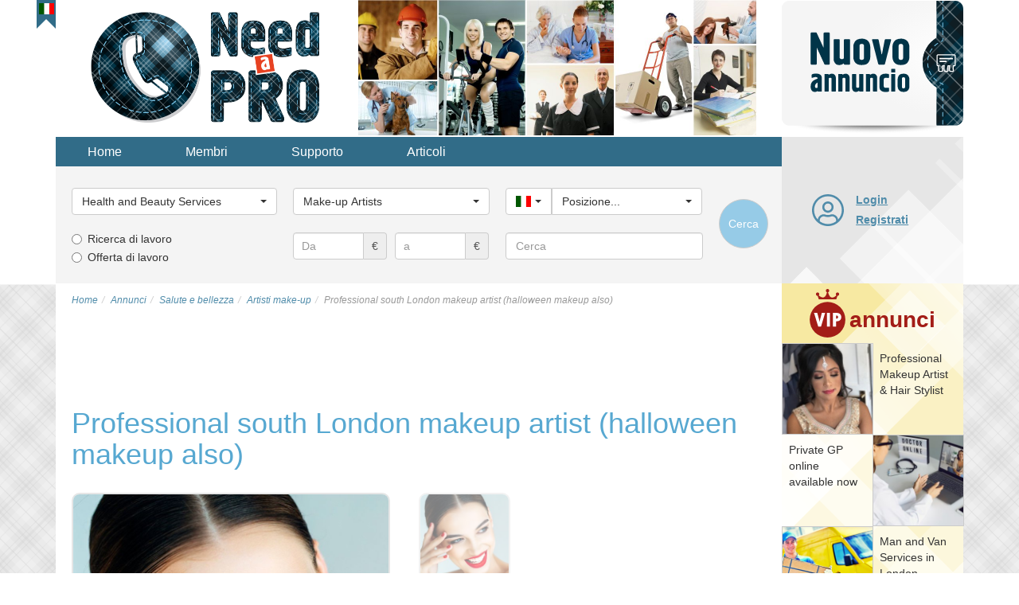

--- FILE ---
content_type: text/html; charset=utf-8
request_url: https://need-a-pro.com/it/categoria/salute-e-bellezza/artisti-make-up/1435-professional-south-london-makeup-artist-halloween-makeup-also
body_size: 26111
content:
<!DOCTYPE html>
<html lang="it-it" dir="ltr">
<head>
<title>Professional south London makeup artist (halloween makeup also) in London. Make-up Artists</title>
<meta name="viewport" content="width=device-width, initial-scale=1.0" />
	
	<!-- Preloading fonts. -->
	<link rel="preload" href="/templates/vnadom/fonts/pts55f_w-webfont.woff2" as="font" type="font/woff2" crossorigin /> 
	<link rel="preload" href="/templates/vnadom/fonts/pts75f_w-webfont.woff2" as="font" type="font/woff2" crossorigin />
	<link rel="preload" href="/templates/vnadom/fonts/fontawesome-webfont.woff?v=4.0.3" as="font" type="font/woff" crossorigin /> 	
		
	<!-- Preloading images. -->	
	<link rel="preload" href="/images/logos/need-a-pro-logo@2x.png" as="image" />
	<link rel="preload" href="/images/banners/topbanner@2x.jpg" as="image" media="(min-width: 768px)" />
	<link rel="preload" href="/templates/vnadom/images/vip-mod-badge.svg" as="image" media="(min-width: 768px)" />		
	<link rel="preload" 
		href="/templates/vnadom/images/localizable-images/it-IT.mobile-tm-new-ad-2-lines.svg"
		as="image"
		media="(max-width: 479px)" />	
	<link rel="preload" 
		href="/templates/vnadom/images/localizable-images/it-IT.mobile-tm-new-ad-1-line.svg"
		as="image"
		media="(min-width: 480px) and (max-width: 767px)" />	
		
	
	<link rel="stylesheet" type="text/css" href="/templates/vnadom/css/template.css" />
	
	<meta name="yandex-verification" content="705783b388402604" />
	
	 
	
	<script src="https://ajax.googleapis.com/ajax/libs/jquery/1.12.4/jquery.min.js"></script>
	<script defer type="text/javascript" src="/templates/vnadom/libs/bootstrap/js/bootstrap.min.js"></script>
			
	<base href="https://need-a-pro.com/it/categoria/salute-e-bellezza/artisti-make-up/1435-professional-south-london-makeup-artist-halloween-makeup-also" />
	<meta http-equiv="content-type" content="text/html; charset=utf-8" />
	<meta name="keywords" content="Makeup, makeupartist, weddingmakeup, bridalmakeup, londonmakeupartist, londonmakeup" />
	<meta name="twitter:card" content="summary" />
	<meta name="twitter:site" content="need-a-pro.com" />
	<meta name="og:site_name" content="need-a-pro.com" />
	<meta name="og:title" content="Professional south London makeup artist (halloween makeup also) in London. Make-up Artists" />
	<meta name="twitter:title" content="Professional south London makeup artist (halloween makeup also) in London. Make-up Artists" />
	<meta name="og:description" content="To book, Please direct message
my instagram account @PaintedBytommy
or Text - +447852634003
 
Instagram - @tommymua (personal makeup),..." />
	<meta name="twitter:description" content="To book, Please direct message
my instagram account @PaintedBytommy
or Text - +447852634003
 
Instagram - @tommymua (personal makeup),..." />
	<meta name="og:url" content="https://need-a-pro.com/it/categoria/salute-e-bellezza/artisti-make-up/1435-professional-south-london-makeup-artist-halloween-makeup-also" />
	<meta name="og:type" content="website" />
	<meta name="og:image" content="https://need-a-pro.com/need-a-pro.com/media/com_jomclassifieds/items/1435/YYYYY__gallery.jpg" />
	<meta name="twitter:image" content="https://need-a-pro.com/need-a-pro.com/media/com_jomclassifieds/items/1435/YYYYY__gallery.jpg" />
	<meta name="description" content="To book, Please direct message
my instagram account @PaintedBytommy
or Text - +447852634003
 
Instagram - @tommymua (personal makeup),..." />
	
	<script src="https://need-a-pro.com/templates/vnadom/libs/blueimp-gallery/js/blueimp-gallery.min.js" type="text/javascript"></script>
	<script src="https://need-a-pro.com/templates/vnadom/libs/raty/jquery.raty.js" type="text/javascript"></script>
	<script src="https://need-a-pro.com/templates/vnadom/libs/bootbox/bootbox.min.js" type="text/javascript"></script>
	<script src="https://need-a-pro.com/templates/vnadom/libs/bootstrap-select/bootstrap-select.min.js" type="text/javascript" defer="defer"></script>
	<script src="https://need-a-pro.com/templates/vnadom/js/frontend.js" type="text/javascript"></script>
	<script type="text/javascript">
$(document).ready(function() {
				bootbox.setDefaults({
					locale: "en"
				});
			});$(document).ready(function() {var ls = $('.selectpicker.selectpicker-data-live-search');var dw100 = $('.selectpicker.selectpicker-data-width-100-percent');var sp = $('.selectpicker');if (ls.length) {ls.attr('data-live-search','true');}if (dw100.length) {dw100.attr('data-width','100%');}if (sp.length) {sp.selectpicker({noneSelectedText : 'Nothing selected',noneResultsText : 'No results match',countSelectedText: '{0} of {1} selected'});}});$(document).ready(function(){$('.hasTooltip').tooltip({html: true, container: "body"});});jQueryKeepAlive(2640000);
			$(document).ready(function() {
				$('#country_id').change(function() { 
					var countryId = $('#country_id').val();
					var locSelect = $('#location_id');
					if (countryId != '') {
						var options = '<option value="" data-divider="true"></option>';	
						var prevIsMain = false;
						for (var i=0; i<locationsByCountry[countryId].length; i++) {
							if (prevIsMain == true && (locationsByCountry[countryId][i].is_main == 0)) {
								options += '<option value="" data-divider="true"></option>';	
							}
							prevIsMain = (locationsByCountry[countryId][i].is_main == 1);
							options += '<option value="' + locationsByCountry[countryId][i].id + '">' + locationsByCountry[countryId][i].name + '</option>';
						}
						locSelect.removeAttr('\disabled').html(options);
					} else {
						locSelect.val('').attr('disabled','disabled');
					}
					locSelect.selectpicker('refresh');
				});			
			});
		
			var locationsByCountry;
			jQuery(document).ready(function() {
				locationsByCountry = jQuery.parseJSON('{"1":[{"id":"483","name":"Belfast","country_id":"1","is_main":"1"},{"id":"135","name":"Birmingham","country_id":"1","is_main":"1"},{"id":"112","name":"Bristol","country_id":"1","is_main":"1"},{"id":"484","name":"Cardiff","country_id":"1","is_main":"1"},{"id":"482","name":"Edinburgh","country_id":"1","is_main":"1"},{"id":"494","name":"Glasgow","country_id":"1","is_main":"1"},{"id":"485","name":"Leeds","country_id":"1","is_main":"1"},{"id":"498","name":"Liverpool","country_id":"1","is_main":"1"},{"id":"15","name":"London","country_id":"1","is_main":"1"},{"id":"499","name":"Manchester","country_id":"1","is_main":"1"},{"id":"486","name":"Sheffield","country_id":"1","is_main":"1"},{"id":"537","name":"Aberdeen","country_id":"1","is_main":"0"},{"id":"68","name":"Aberdeenshire","country_id":"1","is_main":"0"},{"id":"121","name":"Anglesey","country_id":"1","is_main":"0"},{"id":"69","name":"Angus","country_id":"1","is_main":"0"},{"id":"70","name":"Argyll","country_id":"1","is_main":"0"},{"id":"71","name":"Ayrshire","country_id":"1","is_main":"0"},{"id":"72","name":"Banffshire","country_id":"1","is_main":"0"},{"id":"16","name":"Barking and Dagenham (London)","country_id":"1","is_main":"0"},{"id":"17","name":"Barnet (London)","country_id":"1","is_main":"0"},{"id":"560","name":"Basildon","country_id":"1","is_main":"0"},{"id":"534","name":"Basingstoke","country_id":"1","is_main":"0"},{"id":"582","name":"Bath","country_id":"1","is_main":"0"},{"id":"543","name":"Bedford","country_id":"1","is_main":"0"},{"id":"102","name":"Berkshire","country_id":"1","is_main":"0"},{"id":"73","name":"Berwickshire","country_id":"1","is_main":"0"},{"id":"18","name":"Bexley (London)","country_id":"1","is_main":"0"},{"id":"500","name":"Birkenhead","country_id":"1","is_main":"0"},{"id":"550","name":"Blackburn","country_id":"1","is_main":"0"},{"id":"551","name":"Blackpool","country_id":"1","is_main":"0"},{"id":"504","name":"Bolton","country_id":"1","is_main":"0"},{"id":"552","name":"Bournemouth","country_id":"1","is_main":"0"},{"id":"495","name":"Bradford","country_id":"1","is_main":"0"},{"id":"122","name":"Breconshire","country_id":"1","is_main":"0"},{"id":"19","name":"Brent (London)","country_id":"1","is_main":"0"},{"id":"523","name":"Brighton","country_id":"1","is_main":"0"},{"id":"20","name":"Bromley (London)","country_id":"1","is_main":"0"},{"id":"103","name":"Buckinghamshire","country_id":"1","is_main":"0"},{"id":"74","name":"Bute","country_id":"1","is_main":"0"},{"id":"123","name":"Caernarvonshire","country_id":"1","is_main":"0"},{"id":"75","name":"Caithness","country_id":"1","is_main":"0"},{"id":"556","name":"Cambridge","country_id":"1","is_main":"0"},{"id":"3","name":"Cambridgeshire","country_id":"1","is_main":"0"},{"id":"21","name":"Camden (London)","country_id":"1","is_main":"0"},{"id":"124","name":"Cardiganshire","country_id":"1","is_main":"0"},{"id":"581","name":"Carlisle","country_id":"1","is_main":"0"},{"id":"125","name":"Carmarthenshire","country_id":"1","is_main":"0"},{"id":"559","name":"Chelmsford","country_id":"1","is_main":"0"},{"id":"55","name":"Cheshire","country_id":"1","is_main":"0"},{"id":"546","name":"Chester","country_id":"1","is_main":"0"},{"id":"528","name":"Chesterfield","country_id":"1","is_main":"0"},{"id":"76","name":"Clackmannanshire","country_id":"1","is_main":"0"},{"id":"558","name":"Colchester","country_id":"1","is_main":"0"},{"id":"113","name":"Cornwall","country_id":"1","is_main":"0"},{"id":"61","name":"County Antrim","country_id":"1","is_main":"0"},{"id":"62","name":"County Armagh","country_id":"1","is_main":"0"},{"id":"63","name":"County Down","country_id":"1","is_main":"0"},{"id":"49","name":"County Durham","country_id":"1","is_main":"0"},{"id":"64","name":"County Fermanagh","country_id":"1","is_main":"0"},{"id":"65","name":"County Londonderry","country_id":"1","is_main":"0"},{"id":"66","name":"County Tyrone","country_id":"1","is_main":"0"},{"id":"487","name":"Coventry","country_id":"1","is_main":"0"},{"id":"22","name":"Croydon (London)","country_id":"1","is_main":"0"},{"id":"56","name":"Cumbria","country_id":"1","is_main":"0"},{"id":"548","name":"Darlington","country_id":"1","is_main":"0"},{"id":"568","name":"Dartford","country_id":"1","is_main":"0"},{"id":"126","name":"Denbighshire","country_id":"1","is_main":"0"},{"id":"527","name":"Derby","country_id":"1","is_main":"0"},{"id":"9","name":"Derbyshire","country_id":"1","is_main":"0"},{"id":"114","name":"Devon","country_id":"1","is_main":"0"},{"id":"514","name":"Doncaster","country_id":"1","is_main":"0"},{"id":"115","name":"Dorset","country_id":"1","is_main":"0"},{"id":"489","name":"Dudley","country_id":"1","is_main":"0"},{"id":"77","name":"Dumbartonshire","country_id":"1","is_main":"0"},{"id":"78","name":"Dumfriesshire","country_id":"1","is_main":"0"},{"id":"564","name":"Dundee","country_id":"1","is_main":"0"},{"id":"23","name":"Ealing (London)","country_id":"1","is_main":"0"},{"id":"79","name":"East Lothian","country_id":"1","is_main":"0"},{"id":"104","name":"East Sussex","country_id":"1","is_main":"0"},{"id":"526","name":"Eastbourne","country_id":"1","is_main":"0"},{"id":"24","name":"Enfield (London)","country_id":"1","is_main":"0"},{"id":"4","name":"Essex","country_id":"1","is_main":"0"},{"id":"530","name":"Exeter","country_id":"1","is_main":"0"},{"id":"576","name":"Falkirk","country_id":"1","is_main":"0"},{"id":"80","name":"Fife","country_id":"1","is_main":"0"},{"id":"127","name":"Flintshire","country_id":"1","is_main":"0"},{"id":"522","name":"Gateshead","country_id":"1","is_main":"0"},{"id":"567","name":"Gillingham","country_id":"1","is_main":"0"},{"id":"128","name":"Glamorgan","country_id":"1","is_main":"0"},{"id":"116","name":"Gloucestershire","country_id":"1","is_main":"0"},{"id":"57","name":"Great Manchester","country_id":"1","is_main":"0"},{"id":"25","name":"Greenwich (London)","country_id":"1","is_main":"0"},{"id":"579","name":"Grimsby","country_id":"1","is_main":"0"},{"id":"26","name":"Hackney (London)","country_id":"1","is_main":"0"},{"id":"27","name":"Hammersmith Fulham (London)","country_id":"1","is_main":"0"},{"id":"105","name":"Hampshire","country_id":"1","is_main":"0"},{"id":"28","name":"Haringey (London)","country_id":"1","is_main":"0"},{"id":"29","name":"Harrow (London)","country_id":"1","is_main":"0"},{"id":"524","name":"Hastings","country_id":"1","is_main":"0"},{"id":"30","name":"Havering (London)","country_id":"1","is_main":"0"},{"id":"572","name":"Hemel Hempstead","country_id":"1","is_main":"0"},{"id":"136","name":"Herefordshire","country_id":"1","is_main":"0"},{"id":"5","name":"Hertfordshire","country_id":"1","is_main":"0"},{"id":"536","name":"High Wycombe","country_id":"1","is_main":"0"},{"id":"31","name":"Hillingdon (London)","country_id":"1","is_main":"0"},{"id":"32","name":"Hounslow (London)","country_id":"1","is_main":"0"},{"id":"525","name":"Hove","country_id":"1","is_main":"0"},{"id":"496","name":"Huddersfield","country_id":"1","is_main":"0"},{"id":"81","name":"Inverness","country_id":"1","is_main":"0"},{"id":"563","name":"Ipswich","country_id":"1","is_main":"0"},{"id":"106","name":"Isle of Wight","country_id":"1","is_main":"0"},{"id":"117","name":"Isles of Scilly","country_id":"1","is_main":"0"},{"id":"33","name":"Islington (London)","country_id":"1","is_main":"0"},{"id":"10","name":"Kensington and Chelsea","country_id":"1","is_main":"0"},{"id":"107","name":"Kent","country_id":"1","is_main":"0"},{"id":"82","name":"Kincardineshire","country_id":"1","is_main":"0"},{"id":"34","name":"Kingston upon Thames (London)","country_id":"1","is_main":"0"},{"id":"510","name":"Kingston-upon-Hull","country_id":"1","is_main":"0"},{"id":"83","name":"Kinross-shire","country_id":"1","is_main":"0"},{"id":"84","name":"Kirkcudbrightshire","country_id":"1","is_main":"0"},{"id":"35","name":"Lambeth (London)","country_id":"1","is_main":"0"},{"id":"85","name":"Lanarkshire","country_id":"1","is_main":"0"},{"id":"58","name":"Lancashire","country_id":"1","is_main":"0"},{"id":"516","name":"Leicester","country_id":"1","is_main":"0"},{"id":"11","name":"Leicestershire","country_id":"1","is_main":"0"},{"id":"36","name":"Lewisham (London)","country_id":"1","is_main":"0"},{"id":"578","name":"Lincoln","country_id":"1","is_main":"0"},{"id":"12","name":"Lincolnshire","country_id":"1","is_main":"0"},{"id":"575","name":"Londonderry","country_id":"1","is_main":"0"},{"id":"542","name":"Luton","country_id":"1","is_main":"0"},{"id":"566","name":"Maidstone","country_id":"1","is_main":"0"},{"id":"519","name":"Mansfield","country_id":"1","is_main":"0"},{"id":"129","name":"Merionethshire","country_id":"1","is_main":"0"},{"id":"59","name":"Merseyside","country_id":"1","is_main":"0"},{"id":"37","name":"Merton (London)","country_id":"1","is_main":"0"},{"id":"512","name":"Middlesbrough","country_id":"1","is_main":"0"},{"id":"86","name":"Midlothian","country_id":"1","is_main":"0"},{"id":"535","name":"Milton Keynes","country_id":"1","is_main":"0"},{"id":"130","name":"Monmouthshire","country_id":"1","is_main":"0"},{"id":"131","name":"Montgomeryshire","country_id":"1","is_main":"0"},{"id":"87","name":"Moray","country_id":"1","is_main":"0"},{"id":"88","name":"Nairnshire","country_id":"1","is_main":"0"},{"id":"520","name":"Newcastle-upon-Tyne","country_id":"1","is_main":"0"},{"id":"38","name":"Newham (London)","country_id":"1","is_main":"0"},{"id":"569","name":"Newport","country_id":"1","is_main":"0"},{"id":"6","name":"Norfolk","country_id":"1","is_main":"0"},{"id":"540","name":"Northampton","country_id":"1","is_main":"0"},{"id":"13","name":"Northamptonshire","country_id":"1","is_main":"0"},{"id":"50","name":"Northumberland","country_id":"1","is_main":"0"},{"id":"554","name":"Norwich","country_id":"1","is_main":"0"},{"id":"518","name":"Nottingham","country_id":"1","is_main":"0"},{"id":"14","name":"Nottinghamshire","country_id":"1","is_main":"0"},{"id":"574","name":"Nuneaton","country_id":"1","is_main":"0"},{"id":"509","name":"Oldham","country_id":"1","is_main":"0"},{"id":"89","name":"Orkney","country_id":"1","is_main":"0"},{"id":"565","name":"Oxford","country_id":"1","is_main":"0"},{"id":"108","name":"Oxfordshire","country_id":"1","is_main":"0"},{"id":"90","name":"Peebleshire","country_id":"1","is_main":"0"},{"id":"132","name":"Pembrokeshire","country_id":"1","is_main":"0"},{"id":"91","name":"Perthshire","country_id":"1","is_main":"0"},{"id":"555","name":"Peterborough","country_id":"1","is_main":"0"},{"id":"529","name":"Plymouth","country_id":"1","is_main":"0"},{"id":"553","name":"Poole","country_id":"1","is_main":"0"},{"id":"533","name":"Portsmouth","country_id":"1","is_main":"0"},{"id":"549","name":"Preston","country_id":"1","is_main":"0"},{"id":"133","name":"Radnorshire","country_id":"1","is_main":"0"},{"id":"561","name":"Rayleigh","country_id":"1","is_main":"0"},{"id":"538","name":"Reading","country_id":"1","is_main":"0"},{"id":"39","name":"Redbridge (London)","country_id":"1","is_main":"0"},{"id":"92","name":"Renfrewshire","country_id":"1","is_main":"0"},{"id":"40","name":"Richmond upon Thames (London)","country_id":"1","is_main":"0"},{"id":"506","name":"Rochdale","country_id":"1","is_main":"0"},{"id":"93","name":"Ross & Cromarty","country_id":"1","is_main":"0"},{"id":"515","name":"Rotherham","country_id":"1","is_main":"0"},{"id":"94","name":"Roxburghshire","country_id":"1","is_main":"0"},{"id":"41","name":"Royal Borough of Kensington and Chelsea (London)","country_id":"1","is_main":"0"},{"id":"505","name":"Sale","country_id":"1","is_main":"0"},{"id":"503","name":"Salford","country_id":"1","is_main":"0"},{"id":"580","name":"Scunthorpe","country_id":"1","is_main":"0"},{"id":"95","name":"Selkirkshire","country_id":"1","is_main":"0"},{"id":"96","name":"Shetland","country_id":"1","is_main":"0"},{"id":"137","name":"Shropshire","country_id":"1","is_main":"0"},{"id":"539","name":"Slough","country_id":"1","is_main":"0"},{"id":"492","name":"Solihull","country_id":"1","is_main":"0"},{"id":"118","name":"Somerset","country_id":"1","is_main":"0"},{"id":"532","name":"Southampton","country_id":"1","is_main":"0"},{"id":"557","name":"Southend-on-Sea","country_id":"1","is_main":"0"},{"id":"501","name":"Southport","country_id":"1","is_main":"0"},{"id":"42","name":"Southwark (London)","country_id":"1","is_main":"0"},{"id":"570","name":"St Alban\u2019s","country_id":"1","is_main":"0"},{"id":"502","name":"St Helen\u2019s","country_id":"1","is_main":"0"},{"id":"138","name":"Staffordshire","country_id":"1","is_main":"0"},{"id":"97","name":"Stirlingshire","country_id":"1","is_main":"0"},{"id":"507","name":"Stockport","country_id":"1","is_main":"0"},{"id":"547","name":"Stockton-on-Tees","country_id":"1","is_main":"0"},{"id":"517","name":"Stoke-on-Trent","country_id":"1","is_main":"0"},{"id":"7","name":"Suffolk","country_id":"1","is_main":"0"},{"id":"521","name":"Sunderland","country_id":"1","is_main":"0"},{"id":"109","name":"Surrey","country_id":"1","is_main":"0"},{"id":"98","name":"Sutherland","country_id":"1","is_main":"0"},{"id":"43","name":"Sutton (London)","country_id":"1","is_main":"0"},{"id":"531","name":"Swansea","country_id":"1","is_main":"0"},{"id":"544","name":"Swindon","country_id":"1","is_main":"0"},{"id":"493","name":"Tamworth","country_id":"1","is_main":"0"},{"id":"51","name":"Teeside","country_id":"1","is_main":"0"},{"id":"562","name":"Telford","country_id":"1","is_main":"0"},{"id":"44","name":"Tower Hamlets (London)","country_id":"1","is_main":"0"},{"id":"52","name":"Tyne and Wear","country_id":"1","is_main":"0"},{"id":"497","name":"Wakefield","country_id":"1","is_main":"0"},{"id":"490","name":"Walsall","country_id":"1","is_main":"0"},{"id":"45","name":"Waltham Forest (London)","country_id":"1","is_main":"0"},{"id":"46","name":"Wandsworth (London)","country_id":"1","is_main":"0"},{"id":"545","name":"Warrington","country_id":"1","is_main":"0"},{"id":"139","name":"Warwickshire","country_id":"1","is_main":"0"},{"id":"571","name":"Watford","country_id":"1","is_main":"0"},{"id":"491","name":"West Bromwich","country_id":"1","is_main":"0"},{"id":"99","name":"West Lothian","country_id":"1","is_main":"0"},{"id":"140","name":"West Midlands","country_id":"1","is_main":"0"},{"id":"110","name":"West Sussex","country_id":"1","is_main":"0"},{"id":"47","name":"Westminster (London)","country_id":"1","is_main":"0"},{"id":"508","name":"Wigan","country_id":"1","is_main":"0"},{"id":"100","name":"Wigtownshire","country_id":"1","is_main":"0"},{"id":"119","name":"Wiltshire","country_id":"1","is_main":"0"},{"id":"577","name":"Woking","country_id":"1","is_main":"0"},{"id":"488","name":"Wolverhampton","country_id":"1","is_main":"0"},{"id":"573","name":"Worcester","country_id":"1","is_main":"0"},{"id":"141","name":"Worcestershire","country_id":"1","is_main":"0"},{"id":"511","name":"York","country_id":"1","is_main":"0"},{"id":"53","name":"Yorkshire","country_id":"1","is_main":"0"}],"142":[{"id":"168","name":"Bari","country_id":"142","is_main":"1"},{"id":"152","name":"Bologna","country_id":"142","is_main":"1"},{"id":"173","name":"Catania","country_id":"142","is_main":"1"},{"id":"175","name":"Firenze","country_id":"142","is_main":"1"},{"id":"158","name":"Genova","country_id":"142","is_main":"1"},{"id":"160","name":"Milano","country_id":"142","is_main":"1"},{"id":"150","name":"Napoli","country_id":"142","is_main":"1"},{"id":"172","name":"Palermo","country_id":"142","is_main":"1"},{"id":"156","name":"Roma","country_id":"142","is_main":"1"},{"id":"166","name":"Torino","country_id":"142","is_main":"1"},{"id":"193","name":"Acerra","country_id":"142","is_main":"0"},{"id":"279","name":"Acireale","country_id":"142","is_main":"0"},{"id":"194","name":"Afragola","country_id":"142","is_main":"0"},{"id":"280","name":"Agrigento","country_id":"142","is_main":"0"},{"id":"256","name":"Alessandria","country_id":"142","is_main":"0"},{"id":"262","name":"Altamura","country_id":"142","is_main":"0"},{"id":"162","name":"Ancona","country_id":"142","is_main":"0"},{"id":"263","name":"Andria","country_id":"142","is_main":"0"},{"id":"226","name":"Anzio","country_id":"142","is_main":"0"},{"id":"181","name":"Aosta","country_id":"142","is_main":"0"},{"id":"227","name":"Aprilia","country_id":"142","is_main":"0"},{"id":"292","name":"Arezzo","country_id":"142","is_main":"0"},{"id":"253","name":"Ascoli Piceno","country_id":"142","is_main":"0"},{"id":"257","name":"Asti","country_id":"142","is_main":"0"},{"id":"195","name":"Avellino","country_id":"142","is_main":"0"},{"id":"196","name":"Aversa","country_id":"142","is_main":"0"},{"id":"281","name":"Bagheria","country_id":"142","is_main":"0"},{"id":"264","name":"Barletta","country_id":"142","is_main":"0"},{"id":"197","name":"Battipaglia","country_id":"142","is_main":"0"},{"id":"198","name":"Benevento","country_id":"142","is_main":"0"},{"id":"239","name":"Bergamo","country_id":"142","is_main":"0"},{"id":"265","name":"Bisceglie","country_id":"142","is_main":"0"},{"id":"266","name":"Bitonto","country_id":"142","is_main":"0"},{"id":"305","name":"Bolzano","country_id":"142","is_main":"0"},{"id":"240","name":"Brescia","country_id":"142","is_main":"0"},{"id":"267","name":"Brindisi","country_id":"142","is_main":"0"},{"id":"241","name":"Busto Arsizio","country_id":"142","is_main":"0"},{"id":"170","name":"Cagliari","country_id":"142","is_main":"0"},{"id":"282","name":"Caltanissetta","country_id":"142","is_main":"0"},{"id":"164","name":"Campobasso","country_id":"142","is_main":"0"},{"id":"212","name":"Carpi","country_id":"142","is_main":"0"},{"id":"293","name":"Carrara","country_id":"142","is_main":"0"},{"id":"199","name":"Casalnuovo di Napoli","country_id":"142","is_main":"0"},{"id":"200","name":"Caserta","country_id":"142","is_main":"0"},{"id":"201","name":"Casoria","country_id":"142","is_main":"0"},{"id":"202","name":"Castellammare di Stabia","country_id":"142","is_main":"0"},{"id":"148","name":"Catanzaro","country_id":"142","is_main":"0"},{"id":"203","name":"Cava de\u0027 Tirreni","country_id":"142","is_main":"0"},{"id":"268","name":"Cerignola","country_id":"142","is_main":"0"},{"id":"213","name":"Cesena","country_id":"142","is_main":"0"},{"id":"184","name":"Chieti","country_id":"142","is_main":"0"},{"id":"242","name":"Cinisello Balsamo","country_id":"142","is_main":"0"},{"id":"228","name":"Civitavecchia","country_id":"142","is_main":"0"},{"id":"258","name":"Collegno","country_id":"142","is_main":"0"},{"id":"243","name":"Como","country_id":"142","is_main":"0"},{"id":"189","name":"Cosenza","country_id":"142","is_main":"0"},{"id":"244","name":"Cremona","country_id":"142","is_main":"0"},{"id":"190","name":"Crotone","country_id":"142","is_main":"0"},{"id":"259","name":"Cuneo","country_id":"142","is_main":"0"},{"id":"204","name":"Ercolano","country_id":"142","is_main":"0"},{"id":"214","name":"Faenza","country_id":"142","is_main":"0"},{"id":"254","name":"Fano","country_id":"142","is_main":"0"},{"id":"215","name":"Ferrara","country_id":"142","is_main":"0"},{"id":"229","name":"Fiumicino","country_id":"142","is_main":"0"},{"id":"269","name":"Foggia","country_id":"142","is_main":"0"},{"id":"306","name":"Foligno","country_id":"142","is_main":"0"},{"id":"216","name":"Forl\u00ec","country_id":"142","is_main":"0"},{"id":"245","name":"Gallarate","country_id":"142","is_main":"0"},{"id":"283","name":"Gela","country_id":"142","is_main":"0"},{"id":"205","name":"Giugliano in Campania","country_id":"142","is_main":"0"},{"id":"295","name":"Grosseto","country_id":"142","is_main":"0"},{"id":"230","name":"Guidonia Montecelio","country_id":"142","is_main":"0"},{"id":"217","name":"Imola","country_id":"142","is_main":"0"},{"id":"144","name":"L\u0027Aquila","country_id":"142","is_main":"0"},{"id":"236","name":"La Spezia","country_id":"142","is_main":"0"},{"id":"191","name":"Lamezia Terme","country_id":"142","is_main":"0"},{"id":"231","name":"Latina","country_id":"142","is_main":"0"},{"id":"270","name":"Lecce","country_id":"142","is_main":"0"},{"id":"246","name":"Legnano","country_id":"142","is_main":"0"},{"id":"296","name":"Livorno","country_id":"142","is_main":"0"},{"id":"297","name":"Lucca","country_id":"142","is_main":"0"},{"id":"271","name":"Manfredonia","country_id":"142","is_main":"0"},{"id":"206","name":"Marano di Napoli","country_id":"142","is_main":"0"},{"id":"284","name":"Marsala","country_id":"142","is_main":"0"},{"id":"298","name":"Massa","country_id":"142","is_main":"0"},{"id":"188","name":"Matera","country_id":"142","is_main":"0"},{"id":"285","name":"Mazara del Vallo","country_id":"142","is_main":"0"},{"id":"286","name":"Messina","country_id":"142","is_main":"0"},{"id":"218","name":"Modena","country_id":"142","is_main":"0"},{"id":"287","name":"Modica","country_id":"142","is_main":"0"},{"id":"272","name":"Molfetta","country_id":"142","is_main":"0"},{"id":"260","name":"Moncalieri","country_id":"142","is_main":"0"},{"id":"185","name":"Montesilvano","country_id":"142","is_main":"0"},{"id":"247","name":"Monza","country_id":"142","is_main":"0"},{"id":"261","name":"Novara","country_id":"142","is_main":"0"},{"id":"276","name":"Olbia","country_id":"142","is_main":"0"},{"id":"308","name":"Padova","country_id":"142","is_main":"0"},{"id":"219","name":"Parma","country_id":"142","is_main":"0"},{"id":"248","name":"Pavia","country_id":"142","is_main":"0"},{"id":"179","name":"Perugia","country_id":"142","is_main":"0"},{"id":"255","name":"Pesaro","country_id":"142","is_main":"0"},{"id":"186","name":"Pescara","country_id":"142","is_main":"0"},{"id":"220","name":"Piacenza","country_id":"142","is_main":"0"},{"id":"299","name":"Pisa","country_id":"142","is_main":"0"},{"id":"300","name":"Pistoia","country_id":"142","is_main":"0"},{"id":"232","name":"Pomezia","country_id":"142","is_main":"0"},{"id":"224","name":"Pordenone","country_id":"142","is_main":"0"},{"id":"207","name":"Portici","country_id":"142","is_main":"0"},{"id":"146","name":"Potenza","country_id":"142","is_main":"0"},{"id":"208","name":"Pozzuoli","country_id":"142","is_main":"0"},{"id":"301","name":"Prato","country_id":"142","is_main":"0"},{"id":"277","name":"Quartu Sant\u0027Elena","country_id":"142","is_main":"0"},{"id":"288","name":"Ragusa","country_id":"142","is_main":"0"},{"id":"221","name":"Ravenna","country_id":"142","is_main":"0"},{"id":"192","name":"Reggio di Calabria","country_id":"142","is_main":"0"},{"id":"222","name":"Reggio nell\u0027Emilia","country_id":"142","is_main":"0"},{"id":"249","name":"Rho","country_id":"142","is_main":"0"},{"id":"223","name":"Rimini","country_id":"142","is_main":"0"},{"id":"309","name":"Rovigo","country_id":"142","is_main":"0"},{"id":"209","name":"Salerno","country_id":"142","is_main":"0"},{"id":"273","name":"San Severo","country_id":"142","is_main":"0"},{"id":"237","name":"Sanremo","country_id":"142","is_main":"0"},{"id":"278","name":"Sassari","country_id":"142","is_main":"0"},{"id":"238","name":"Savona","country_id":"142","is_main":"0"},{"id":"210","name":"Scafati","country_id":"142","is_main":"0"},{"id":"302","name":"Scandicci","country_id":"142","is_main":"0"},{"id":"250","name":"Sesto San Giovanni","country_id":"142","is_main":"0"},{"id":"303","name":"Siena","country_id":"142","is_main":"0"},{"id":"289","name":"Siracusa","country_id":"142","is_main":"0"},{"id":"274","name":"Taranto","country_id":"142","is_main":"0"},{"id":"187","name":"Teramo","country_id":"142","is_main":"0"},{"id":"307","name":"Terni","country_id":"142","is_main":"0"},{"id":"233","name":"Tivoli","country_id":"142","is_main":"0"},{"id":"211","name":"Torre del Greco","country_id":"142","is_main":"0"},{"id":"275","name":"Trani","country_id":"142","is_main":"0"},{"id":"290","name":"Trapani","country_id":"142","is_main":"0"},{"id":"177","name":"Trento","country_id":"142","is_main":"0"},{"id":"310","name":"Treviso","country_id":"142","is_main":"0"},{"id":"154","name":"Trieste","country_id":"142","is_main":"0"},{"id":"225","name":"Udine","country_id":"142","is_main":"0"},{"id":"251","name":"Varese","country_id":"142","is_main":"0"},{"id":"234","name":"Velletri","country_id":"142","is_main":"0"},{"id":"183","name":"Venezia","country_id":"142","is_main":"0"},{"id":"311","name":"Verona","country_id":"142","is_main":"0"},{"id":"304","name":"Viareggio","country_id":"142","is_main":"0"},{"id":"312","name":"Vicenza","country_id":"142","is_main":"0"},{"id":"252","name":"Vigevano","country_id":"142","is_main":"0"},{"id":"235","name":"Viterbo","country_id":"142","is_main":"0"},{"id":"291","name":"Vittoria","country_id":"142","is_main":"0"}],"313":[{"id":"320","name":"Bordeaux","country_id":"313","is_main":"1"},{"id":"373","name":"Grenoble","country_id":"313","is_main":"1"},{"id":"370","name":"Le Havre","country_id":"313","is_main":"1"},{"id":"343","name":"Lille","country_id":"313","is_main":"1"},{"id":"353","name":"Lyon","country_id":"313","is_main":"1"},{"id":"351","name":"Marseille","country_id":"313","is_main":"1"},{"id":"333","name":"Montpellier","country_id":"313","is_main":"1"},{"id":"345","name":"Nantes","country_id":"313","is_main":"1"},{"id":"368","name":"Nice","country_id":"313","is_main":"1"},{"id":"331","name":"Paris","country_id":"313","is_main":"1"},{"id":"371","name":"Reims","country_id":"313","is_main":"1"},{"id":"322","name":"Rennes","country_id":"313","is_main":"1"},{"id":"369","name":"Saint-\u00c9tienne","country_id":"313","is_main":"1"},{"id":"319","name":"Strasbourg","country_id":"313","is_main":"1"},{"id":"372","name":"Toulon","country_id":"313","is_main":"1"},{"id":"341","name":"Toulouse","country_id":"313","is_main":"1"},{"id":"357","name":"Ajaccio","country_id":"313","is_main":"0"},{"id":"347","name":"Amiens","country_id":"313","is_main":"0"},{"id":"376","name":"Angers","country_id":"313","is_main":"0"},{"id":"394","name":"Angoul\u00eame","country_id":"313","is_main":"0"},{"id":"393","name":"Annecy","country_id":"313","is_main":"0"},{"id":"383","name":"Avignon","country_id":"313","is_main":"0"},{"id":"361","name":"Basse-Terre","country_id":"313","is_main":"0"},{"id":"396","name":"Bayonne","country_id":"313","is_main":"0"},{"id":"329","name":"Besan\u00e7on","country_id":"313","is_main":"0"},{"id":"374","name":"Brest","country_id":"313","is_main":"0"},{"id":"339","name":"Caen","country_id":"313","is_main":"0"},{"id":"385","name":"Calais","country_id":"313","is_main":"0"},{"id":"359","name":"Cayenne","country_id":"313","is_main":"0"},{"id":"327","name":"Ch\u00e2lons-en- Champagne","country_id":"313","is_main":"0"},{"id":"392","name":"Chamb\u00e9ry","country_id":"313","is_main":"0"},{"id":"321","name":"Clermont-Ferrand","country_id":"313","is_main":"0"},{"id":"323","name":"Dijon","country_id":"313","is_main":"0"},{"id":"395","name":"Douai","country_id":"313","is_main":"0"},{"id":"387","name":"Dunkerque","country_id":"313","is_main":"0"},{"id":"363","name":"Fort-de-France","country_id":"313","is_main":"0"},{"id":"386","name":"La Rochelle","country_id":"313","is_main":"0"},{"id":"375","name":"Le Mans","country_id":"313","is_main":"0"},{"id":"335","name":"Limoges","country_id":"313","is_main":"0"},{"id":"390","name":"Lorient","country_id":"313","is_main":"0"},{"id":"365","name":"Mamoudzou","country_id":"313","is_main":"0"},{"id":"337","name":"Metz","country_id":"313","is_main":"0"},{"id":"379","name":"Mulhouse","country_id":"313","is_main":"0"},{"id":"381","name":"Nancy","country_id":"313","is_main":"0"},{"id":"377","name":"N\u00eemes","country_id":"313","is_main":"0"},{"id":"325","name":"Orl\u00e9ans","country_id":"313","is_main":"0"},{"id":"384","name":"Pau","country_id":"313","is_main":"0"},{"id":"380","name":"Perpignan","country_id":"313","is_main":"0"},{"id":"349","name":"Poitiers","country_id":"313","is_main":"0"},{"id":"382","name":"Roubaix","country_id":"313","is_main":"0"},{"id":"355","name":"Rouen","country_id":"313","is_main":"0"},{"id":"367","name":"Saint-Denis","country_id":"313","is_main":"0"},{"id":"388","name":"Saint-Nazaire","country_id":"313","is_main":"0"},{"id":"397","name":"Thionville","country_id":"313","is_main":"0"},{"id":"378","name":"Tours","country_id":"313","is_main":"0"},{"id":"391","name":"Troyes","country_id":"313","is_main":"0"},{"id":"389","name":"Valence","country_id":"313","is_main":"0"}],"398":[{"id":"423","name":"Anderlecht","country_id":"398","is_main":"1"},{"id":"400","name":"Antwerpen","country_id":"398","is_main":"1"},{"id":"408","name":"Brugge","country_id":"398","is_main":"1"},{"id":"421","name":"Brussels","country_id":"398","is_main":"1"},{"id":"419","name":"Charleroi","country_id":"398","is_main":"1"},{"id":"402","name":"Gent","country_id":"398","is_main":"1"},{"id":"404","name":"Leuven","country_id":"398","is_main":"1"},{"id":"412","name":"Li\u00e8ge","country_id":"398","is_main":"1"},{"id":"416","name":"Namur","country_id":"398","is_main":"1"},{"id":"422","name":"Schaerbeek","country_id":"398","is_main":"1"},{"id":"481","name":"Aarschot","country_id":"398","is_main":"0"},{"id":"427","name":"Alost","country_id":"398","is_main":"0"},{"id":"414","name":"Arlon","country_id":"398","is_main":"0"},{"id":"446","name":"Beringen","country_id":"398","is_main":"0"},{"id":"443","name":"Beveren","country_id":"398","is_main":"0"},{"id":"477","name":"Bilzen","country_id":"398","is_main":"0"},{"id":"472","name":"Binche","country_id":"398","is_main":"0"},{"id":"454","name":"Braine-l\u0027Alleud","country_id":"398","is_main":"0"},{"id":"459","name":"Brasschaat","country_id":"398","is_main":"0"},{"id":"462","name":"Ch\u00e2telet","country_id":"398","is_main":"0"},{"id":"430","name":"Courtrai","country_id":"398","is_main":"0"},{"id":"450","name":"Dilbeek","country_id":"398","is_main":"0"},{"id":"444","name":"Etterbeek","country_id":"398","is_main":"0"},{"id":"467","name":"Evergem","country_id":"398","is_main":"0"},{"id":"439","name":"Forest","country_id":"398","is_main":"0"},{"id":"456","name":"Geel","country_id":"398","is_main":"0"},{"id":"434","name":"Genk","country_id":"398","is_main":"0"},{"id":"473","name":"Grammont","country_id":"398","is_main":"0"},{"id":"463","name":"Grimbergen","country_id":"398","is_main":"0"},{"id":"460","name":"Hal","country_id":"398","is_main":"0"},{"id":"406","name":"Hasselt","country_id":"398","is_main":"0"},{"id":"449","name":"Heist-op-den-Berg","country_id":"398","is_main":"0"},{"id":"455","name":"Herstal","country_id":"398","is_main":"0"},{"id":"476","name":"Heusden-Zolder","country_id":"398","is_main":"0"},{"id":"480","name":"Houthalen-Helchteren","country_id":"398","is_main":"0"},{"id":"425","name":"Ixelles","country_id":"398","is_main":"0"},{"id":"442","name":"Jette","country_id":"398","is_main":"0"},{"id":"469","name":"Knokke-Heist","country_id":"398","is_main":"0"},{"id":"429","name":"La Louvi\u00e8re","country_id":"398","is_main":"0"},{"id":"475","name":"Leeuw-Saint-Pierre","country_id":"398","is_main":"0"},{"id":"466","name":"Lierre","country_id":"398","is_main":"0"},{"id":"452","name":"Lokeren","country_id":"398","is_main":"0"},{"id":"470","name":"Lommel","country_id":"398","is_main":"0"},{"id":"458","name":"Maasmechelen","country_id":"398","is_main":"0"},{"id":"426","name":"Malines","country_id":"398","is_main":"0"},{"id":"474","name":"Menin","country_id":"398","is_main":"0"},{"id":"464","name":"Mol","country_id":"398","is_main":"0"},{"id":"424","name":"Molenbeek-Saint-Jean","country_id":"398","is_main":"0"},{"id":"410","name":"Mons","country_id":"398","is_main":"0"},{"id":"437","name":"Mouscron","country_id":"398","is_main":"0"},{"id":"457","name":"Ninove","country_id":"398","is_main":"0"},{"id":"432","name":"Ostende","country_id":"398","is_main":"0"},{"id":"478","name":"Ottignies-Louvain-la-Neuve","country_id":"398","is_main":"0"},{"id":"436","name":"Roulers","country_id":"398","is_main":"0"},{"id":"441","name":"Saint-Gilles","country_id":"398","is_main":"0"},{"id":"431","name":"Saint-Nicolas","country_id":"398","is_main":"0"},{"id":"453","name":"Saint-Trond","country_id":"398","is_main":"0"},{"id":"468","name":"Schoten","country_id":"398","is_main":"0"},{"id":"435","name":"Seraing","country_id":"398","is_main":"0"},{"id":"445","name":"Termonde","country_id":"398","is_main":"0"},{"id":"471","name":"Tirlemont","country_id":"398","is_main":"0"},{"id":"433","name":"Tournai","country_id":"398","is_main":"0"},{"id":"447","name":"Turnhout","country_id":"398","is_main":"0"},{"id":"428","name":"Uccle","country_id":"398","is_main":"0"},{"id":"438","name":"Verviers","country_id":"398","is_main":"0"},{"id":"448","name":"Vilvorde","country_id":"398","is_main":"0"},{"id":"461","name":"Waregem","country_id":"398","is_main":"0"},{"id":"418","name":"Wavre","country_id":"398","is_main":"0"},{"id":"479","name":"Wevelgem","country_id":"398","is_main":"0"},{"id":"440","name":"Woluwe-Saint-Lambert","country_id":"398","is_main":"0"},{"id":"451","name":"Woluwe-Saint-Pierre","country_id":"398","is_main":"0"},{"id":"465","name":"Ypres","country_id":"398","is_main":"0"}]}');			
			});
		function do_nothing() { return; }
	</script>
	<link rel="shortcut icon" href="/templates/vnadom/images/icons/favicon.ico" />
	<link rel="apple-touch-icon" href="/templates/vnadom/images/icons/touch-icon-iphone.png">
	<link rel="apple-touch-icon" sizes="76x76" href="/templates/vnadom/images/icons/touch-icon-ipad.png">
	<link rel="apple-touch-icon" sizes="120x120" href="/templates/vnadom/images/icons/touch-icon-iphone-retina.png">
	<link rel="apple-touch-icon" sizes="152x152" href="/templates/vnadom/images/icons/touch-icon-ipad-retina.png">		

	<!-- AdSense-->
	<script async src="https://pagead2.googlesyndication.com/pagead/js/adsbygoogle.js?client=ca-pub-1450712190317221" crossorigin="anonymous"></script>
	<meta name="google-adsense-account" content="ca-pub-1450712190317221">
	
	<!--[if lt IE 9]>
		<script src="/media/jui/js/html5.js"></script>
	<![endif]-->
<link rel="canonical" href="https://need-a-pro.com/it/categoria/salute-e-bellezza/artisti-make-up/1435-professional-south-london-makeup-artist-halloween-makeup-also" />
</head>

<body itemscope itemtype="https://schema.org/ItemPage">

	<meta itemprop="name" content="Professional south London makeup artist (halloween makeup also) in London. Make-up Artists" />	
	<noscript><div><img src="https://mc.yandex.ru/watch/90222745" style="position:absolute; left:-9999px;" alt="" /></div></noscript>

	<div id="gray-stripe" class="hidden-print hidden-xs"></div>

	<div class="container upper">
		
<div class="lngmenu lngmenu hidden-xs">
	<div class="ribbon-wrap">
		<div class="ribbon"></div>
	</div>

	<div class="dropdown">

		<a id="cur-lng-btn" data-target="#" href="#" data-toggle="dropdown" role="button" aria-haspopup="true" aria-expanded="false">
			<i class="glyphicon flag-icon flag-icon-it"></i>
			<span class="cur-lng-label visible-xs-inline hidden-sm hidden-md hidden-lg">
				Italiano			</span>
			<i class="cb-caret fa fa-caret-down visible-xs-inline-block hidden-sm hidden-md hidden-lg"></i>
		</a>
		
		<ul class="dropdown-menu"  role="menu" aria-labelledby="cur-lng-btn">
		<li class="item-249" role="presentation"><a href="/en" role="menuitem" class="lngmenu-lnk"><i class=" glyphicon flag-icon flag-icon-gb" ></i>&nbsp;<span class="hidden-xs">en</span><span class="visible-xs-inline hidden-sm hidden-md hidden-lg">Inglese</span></a></li><li class="item-250" role="presentation"><a href="/it" role="menuitem" class="lngmenu-lnk"><i class=" glyphicon flag-icon flag-icon-it" ></i>&nbsp;<span class="hidden-xs">it</span><span class="visible-xs-inline hidden-sm hidden-md hidden-lg">Italiano</span></a></li><li class="item-469" role="presentation"><a href="/fr" role="menuitem" class="lngmenu-lnk"><i class=" glyphicon flag-icon flag-icon-fr" ></i>&nbsp;<span class="hidden-xs">fr</span><span class="visible-xs-inline hidden-sm hidden-md hidden-lg">Francese</span></a></li></ul>
		
	</div>
</div>
		<div class="row topline" itemscope itemtype="https://schema.org/WPHeader">			
			<div class="col-xs-3 col-sm-8 col-md-8">
				<a href="/" title="Home Page">
					<img 
						class="vnadom-logo" 
						src="/images/logos/need-a-pro-logo@2x.png" 
						alt="Need-a-Pro.com Home Page" />
				</a>
				<img class="topbanner hidden-xs" src="/images/banners/topbanner@2x.jpg" alt="" />
			</div>
			<div class="visible-xs col-xs-7 mobile-toolbar">
				<div class="curved-left"></div>
				
				<style>
					.mobile-new-ad {
						background-image:url(/templates/vnadom/images/localizable-images/it-IT.mobile-tm-new-ad-2-lines.svg);
					}
					@media (min-width:480px) {
						.mobile-new-ad.wide {
							background-image:url(/templates/vnadom/images/localizable-images/it-IT.mobile-tm-new-ad-1-line.svg);
						}
					}
					@media (min-width:610px) {
						.mobile-new-ad.narrow, .mobile-new-ad.wide {
							background-image:url(/templates/vnadom/images/localizable-images/it-IT.mobile-tm-new-ad-1-line.svg);
						}
					}
				</style>
				
				<a class="mobile-new-ad wide" 
					href="/it/add" 
					title="Pubblica nuovo annuncio" 
				>
					<span class="sr-only">Pubblica nuovo annuncio</span>
				</a>
				
				<button type="button" class="btn mobile-toolbtn collapsed" id="mobile-topmenu-toggle-btn" data-parent="#tool-panels" data-toggle="collapse" data-target="#topmenu" aria-expanded="false" aria-controls="topmenu">
					<i class="fa fa-fw fa-bars"></i><span class="sr-only">
					Menu</span>
				</button>
				
				<button type="button" class="btn mobile-toolbtn gray-back collapsed" id="mobile-search-toggle-btn" data-parent="#tool-panels" data-toggle="collapse" data-target="#search-tools" aria-expanded="false" aria-controls="search-tools">
					<i class="fa fa-fw fa-search"></i><span class="sr-only">
					Ricerca</span>
				</button>
				
				<button type="button" 
					class="btn mobile-toolbtn gray-back collapsed " 
					id="mobile-user-toggle-btn" data-parent="#tool-panels" data-toggle="collapse" data-target="#mobile-login" aria-expanded="false" aria-controls="mobile-login" data-href="/it/dashboard/profile">
					<i class="fa fa-fw fa-user"></i>
											<span class="sr-only">Accesso</span>
									</button>
				
			</div>			
			<div class="hidden-xs col-sm-2 col-md-2">
				<object class="new-ad" id="new-ad-obj" type="image/svg+xml" 
					data="/templates/vnadom/images/localizable-images/it-IT.new-ad.svg">
					<span>Pubblica nuovo annuncio</span>
				</object>					
				<a href="/it/add" class="new-ad-link" title="Pubblica nuovo annuncio" 
					onmouseover="$(document.getElementById('new-ad-obj').contentDocument).find('path.lbl').css('fill-opacity','0.8')" 
					onmouseout="$(document.getElementById('new-ad-obj').contentDocument).find('path.lbl').css('fill-opacity','1')">
					<span class="sr-only">Pubblica nuovo annuncio</span>
				</a>
			</div>
			<meta itemprop="name" content="Page header: logo, submit a new ad button" />
		</div>
		
		<div class="row secondline">
			<div class="col-xs-10 col-sm-8 col-md-8">
				<div id="tool-panels">
					<div class="panel">
					<ul class="nav menu topmenu hidden-xs" id="topmenu" itemscope itemtype="https://schema.org/SiteNavigationElement">
	<li class="languages-item visible-xs">
		<a href="#" id="mobile-topmenu-languages-label">Cambia lingua</a>
				<div class="moduletable">
						
<div class="lngmenu lngmenu mobile visible-xs">
	<div class="ribbon-wrap">
		<div class="ribbon"></div>
	</div>

	<div class="dropdown">

		<a id="cur-lng-btn" data-target="#" href="#" data-toggle="dropdown" role="button" aria-haspopup="true" aria-expanded="false">
			<i class="glyphicon flag-icon flag-icon-it"></i>
			<span class="cur-lng-label visible-xs-inline hidden-sm hidden-md hidden-lg">
				Italiano			</span>
			<i class="cb-caret fa fa-caret-down visible-xs-inline-block hidden-sm hidden-md hidden-lg"></i>
		</a>
		
		<ul class="dropdown-menu"  role="menu" aria-labelledby="cur-lng-btn">
		<li class="item-249" role="presentation"><a href="/en" role="menuitem" class="lngmenu-lnk"><i class=" glyphicon flag-icon flag-icon-gb" ></i>&nbsp;<span class="hidden-xs">en</span><span class="visible-xs-inline hidden-sm hidden-md hidden-lg">Inglese</span></a></li><li class="item-250" role="presentation"><a href="/it" role="menuitem" class="lngmenu-lnk"><i class=" glyphicon flag-icon flag-icon-it" ></i>&nbsp;<span class="hidden-xs">it</span><span class="visible-xs-inline hidden-sm hidden-md hidden-lg">Italiano</span></a></li><li class="item-469" role="presentation"><a href="/fr" role="menuitem" class="lngmenu-lnk"><i class=" glyphicon flag-icon flag-icon-fr" ></i>&nbsp;<span class="hidden-xs">fr</span><span class="visible-xs-inline hidden-sm hidden-md hidden-lg">Francese</span></a></li></ul>
		
	</div>
</div>		</div>
		</li>
<li class="item-209"><a href="/it/" itemprop="url">Home</a></li><li class="item-256"><a href="/it/users" itemprop="url">Membri</a></li><li class="item-257 parent"><a href="/it/supporto" itemprop="url">Supporto</a></li><li class="item-259"><a href="/it/articoli" itemprop="url">Articoli</a></li></ul>

					<div class="moduletable search-mod hidden-xs" id="search-tools"><script type="text/javascript">	
	var subcats = jQuery.parseJSON('{"1":[{"id":"13","title":"Architetti paessaggisti"},{"id":"20","title":"Assemblaggio dei mobili"},{"id":"91","title":"Cameriera della signora"},{"id":"17","title":"Carpentieri"},{"id":"21","title":"Costruttori"},{"id":"24","title":"Elettricista"},{"id":"15","title":"Handyman Services"},{"id":"11","title":"Installatori impianti a gas"},{"id":"22","title":"Installazione del condizionatore d\u2019aria"},{"id":"18","title":"Operai per lavori generali"},{"id":"14","title":"Piccole riparazioni in casa"},{"id":"19","title":"Plumbers, Plumber Services"},{"id":"12","title":"Rinnovo dell\u2019interno casa"},{"id":"23","title":"Stuccatori e imbianchini"},{"id":"10","title":"Tecnici scavatori e trivellatori"},{"id":"90","title":"Tuttofare"},{"id":"16","title":"Vetri"}],"2":[{"id":"101","title":"Botox and Dermal Fillers"},{"id":"27","title":"Cosmetologists"},{"id":"100","title":"Eyebrows"},{"id":"97","title":"Eyelash Extension"},{"id":"102","title":"Hair Extensions"},{"id":"32","title":"Hairdressers"},{"id":"25","title":"Make-up Artists"},{"id":"28","title":"Massage services at home"},{"id":"98","title":"Microblading services at home"},{"id":"29","title":"Nail Service Technicians"},{"id":"31","title":"Narcologists"},{"id":"30","title":"Nurses"},{"id":"26","title":"Physicians"},{"id":"33","title":"Psychiatrists"},{"id":"99","title":"Waxing services"}],"3":[{"id":"36","title":"Altri servizi"},{"id":"38","title":"Autisti privati"},{"id":"37","title":"Corrieri"},{"id":"35","title":"Man and Van services"},{"id":"34","title":"Servizi per traslochi"},{"id":"39","title":"Taxi"}],"4":[{"id":"41","title":"Insegnanti di lingue straniere"},{"id":"42","title":"Insegnanti di musica"},{"id":"43","title":"Insegnanti privati"}],"5":[{"id":"48","title":"Giardinieri e scavatori"},{"id":"44","title":"Operatori ecologici"},{"id":"47","title":"Piantagione"},{"id":"50","title":"Professionisti per pulizie di edifici"},{"id":"51","title":"Pulizia dei terreni"},{"id":"95","title":"Pulizia del forno"},{"id":"94","title":"Pulizia dell\u0027ufficio"},{"id":"46","title":"Pulizia delle finestre"},{"id":"93","title":"Pulizia domestica"},{"id":"96","title":"Pulizia in partenza"},{"id":"92","title":"Pulizia quotidiani"},{"id":"52","title":"Pulizia tappeti"},{"id":"49","title":"Pulizie  dei  residence"},{"id":"45","title":"Pulizie particolari"}],"6":[{"id":"56","title":"Affittasi Babbo Natale"},{"id":"53","title":"Animatori per bambini"},{"id":"57","title":"Deejay"},{"id":"62","title":"Fotografi"},{"id":"58","title":"Home delivery"},{"id":"55","title":"Le riprese di eventi"},{"id":"54","title":"Organizzatori di eventi"},{"id":"78","title":"Pompe funebri"},{"id":"60","title":"Riparatori di elettrodomestici"},{"id":"59","title":"Tecnici informatici"},{"id":"61","title":"Wedding planner"}],"7":[{"id":"67","title":"Agenzie immobiliari"},{"id":"69","title":"Avvocati"},{"id":"63","title":"Barristers e solicitors"},{"id":"66","title":"Estimatori e consulenti tecnici"},{"id":"68","title":"Intermediari per assicurazione"},{"id":"65","title":"Notai"},{"id":"64","title":"Questioni legali generali"}],"8":[{"id":"72","title":"Altro"},{"id":"73","title":"Cinofili"},{"id":"71","title":"Dog sitter"},{"id":"74","title":"Toilette per i nostri piccoli amici"},{"id":"70","title":"Veterinari"}],"9":[{"id":"75","title":"Altro"},{"id":"87","title":"Assistente personale"},{"id":"103","title":"Assistenza sanitaria"},{"id":"81","title":"Autista"},{"id":"76","title":"Babysitters"},{"id":"79","title":"Bambinaia"},{"id":"88","title":"Chef privati e cuochi"},{"id":"82","title":"Coppia di domestici"},{"id":"86","title":"Giardinieri"},{"id":"84","title":"Governante"},{"id":"77","title":"Infermieri"},{"id":"80","title":"Maggiordomo"},{"id":"85","title":"Responsabile casa"},{"id":"83","title":"Responsabili di propriet\u00e0"},{"id":"89","title":"Valletto"}]}');
	
	var maincat_id = 2;
	var subcat_id  = 25;
	
	function prepareMobileUI()
	{
		if ($('#vnsearchtools-mobile-indicator').css('display') == 'none') {
			$('#maincat_id,#subcat_id,#location_id').each(function(){
				$(this).selectpicker();
				$(this).selectpicker('setStyle', 'btn-lg', 'add');
			});
			$('#query').addClass('input-lg');
			$('.input-group.price-low, .input-group.price-high').addClass('input-group-lg');
			
			$('#mobile-ad-type-1 span').text($('.ad-types-col div.radio:first-child label').text());
			$('#mobile-ad-type-2 span').text($('.ad-types-col div.radio:nth-child(2) label').text());
			
			if ($('input[type=radio][name=ad_type]:checked').length) {
				$('#mobile-ad-type-1' + $('input[type=radio][name=ad_type]:checked').attr('value')).click();
			}
			
			$('.ad-type-btn').click(function(ev){
				ev.preventDefault();
				var radio = $('input[type=radio][name=ad_type][value=' + $(this).data('ad-type-value') + ']');
				if (!radio.is(':checked')) {
					radio.prop('checked', true);
					$('.ad-type-btn').removeClass('checked');
					$(this).addClass('checked');
				}
			});
						
		} 	
	}	
	
	$(document).ready(function() {
		
		if (typeof less == 'object') {
			less.pageLoadFinished.then(function() {
				prepareMobileUI();
			});
		} else {
			prepareMobileUI();
		}  
		
		$('#maincat_id').change(function() {
			var catid = $('#maincat_id').val();
			var subcatSelect = $('#subcat_id');
			if (catid != '') {
				var options = '<option value="">Sottocategoria...</option>';
				for (var i=0; i<subcats[catid].length; i++) {
					options += '<option value="' + subcats[catid][i].id + '">' + subcats[catid][i].title + '</option>';
				}
				subcatSelect.removeAttr('disabled').html(options);
			} else {
				subcatSelect.val('').attr('disabled','disabled');
			}
			subcatSelect.selectpicker();
			subcatSelect.selectpicker('refresh');
		});
		$('.price-range').blur(function() {
			var v = parseFloat($(this).val());
			if (!isNaN(v)) {
				$(this).val(parseFloat($(this).val()));
			}
		});
		
		if (maincat_id > 0) {
			$('#maincat_id').trigger('change');
		}
		
		if (subcat_id > 0) {
			$('#subcat_id').val(subcat_id).selectpicker('refresh');
		}
		
	});

</script>

<form name="search" method="get" action="/it/annunci">
	<div class="row">
		<div class="col-xs-10 col-sm-3">
			<div class="form-group">
				<label class="sr-only" for="maincat_id">Categoria principale...</label>
				<select id="maincat_id" name="maincat_id" class='selectpicker selectpicker-data-width-100-percent'>
	<option value="">Categoria principale...</option>
	<option value="1">Construzione e riparazione</option>
	<option value="2" selected="selected">Health and Beauty Services</option>
	<option value="3">Trasporto</option>
	<option value="4">Educazione</option>
	<option value="5">Pulizia</option>
	<option value="6">Servizi generali</option>
	<option value="7">Servizi legali</option>
	<option value="8">La cura degli animali</option>
	<option value="9">Collaboratore domestico</option>
</select>
			</div>
		</div>
		<div class="col-xs-10 col-sm-3">
			<div class="form-group">
				<label class="sr-only" for="subcat_id">Categoria principale...</label>
				<select id="subcat_id" name="subcat_id" class="selectpicker selectpicker-data-width-100-percent" disabled="disabled">
					<option value="" selected="selected">Sottocategoria...</option>
				</select>			
			</div>
		</div>
		<div class="col-xs-10 col-sm-3">
			<div class="input-group location-group">					
				<div class="input-group-btn">			
					<!--select id="country_id" name="country_id" class="selectpicker country-select selectpicker-data-width-100-percent">
						<option value="" data-icon="flag-icon flag-icon-gb"></option>
					</select-->
					<select id="country_id" name="country_id" class="selectpicker selectpicker-data-width-100-percent country-select" title="Paese...">
	<option value="1" data-icon="flag-icon flag-icon-gb">United Kingdom</option>
	<option value="142" data-icon="flag-icon flag-icon-it" selected="selected">Italy</option>
	<option value="313" data-icon="flag-icon flag-icon-fr">France</option>
	<option value="398" data-icon="flag-icon flag-icon-be">Belgium</option>
</select>
				</div>
				<select id="location_id" name="location_id" class="selectpicker selectpicker-data-live-search selectpicker-data-width-100-percent location-select" title="Posizione...">
	<option value="" data-divider="true"></option>
	<option value="168">Bari</option>
	<option value="152">Bologna</option>
	<option value="173">Catania</option>
	<option value="175">Firenze</option>
	<option value="158">Genova</option>
	<option value="160">Milano</option>
	<option value="150">Napoli</option>
	<option value="172">Palermo</option>
	<option value="156">Roma</option>
	<option value="166">Torino</option>
	<option value="" data-divider="true"></option>
	<option value="193">Acerra</option>
	<option value="279">Acireale</option>
	<option value="194">Afragola</option>
	<option value="280">Agrigento</option>
	<option value="256">Alessandria</option>
	<option value="262">Altamura</option>
	<option value="162">Ancona</option>
	<option value="263">Andria</option>
	<option value="226">Anzio</option>
	<option value="181">Aosta</option>
	<option value="227">Aprilia</option>
	<option value="292">Arezzo</option>
	<option value="253">Ascoli Piceno</option>
	<option value="257">Asti</option>
	<option value="195">Avellino</option>
	<option value="196">Aversa</option>
	<option value="281">Bagheria</option>
	<option value="264">Barletta</option>
	<option value="197">Battipaglia</option>
	<option value="198">Benevento</option>
	<option value="239">Bergamo</option>
	<option value="265">Bisceglie</option>
	<option value="266">Bitonto</option>
	<option value="305">Bolzano</option>
	<option value="240">Brescia</option>
	<option value="267">Brindisi</option>
	<option value="241">Busto Arsizio</option>
	<option value="170">Cagliari</option>
	<option value="282">Caltanissetta</option>
	<option value="164">Campobasso</option>
	<option value="212">Carpi</option>
	<option value="293">Carrara</option>
	<option value="199">Casalnuovo di Napoli</option>
	<option value="200">Caserta</option>
	<option value="201">Casoria</option>
	<option value="202">Castellammare di Stabia</option>
	<option value="148">Catanzaro</option>
	<option value="203">Cava de' Tirreni</option>
	<option value="268">Cerignola</option>
	<option value="213">Cesena</option>
	<option value="184">Chieti</option>
	<option value="242">Cinisello Balsamo</option>
	<option value="228">Civitavecchia</option>
	<option value="258">Collegno</option>
	<option value="243">Como</option>
	<option value="189">Cosenza</option>
	<option value="244">Cremona</option>
	<option value="190">Crotone</option>
	<option value="259">Cuneo</option>
	<option value="204">Ercolano</option>
	<option value="214">Faenza</option>
	<option value="254">Fano</option>
	<option value="215">Ferrara</option>
	<option value="229">Fiumicino</option>
	<option value="269">Foggia</option>
	<option value="306">Foligno</option>
	<option value="216">Forl&igrave;</option>
	<option value="245">Gallarate</option>
	<option value="283">Gela</option>
	<option value="205">Giugliano in Campania</option>
	<option value="295">Grosseto</option>
	<option value="230">Guidonia Montecelio</option>
	<option value="217">Imola</option>
	<option value="144">L'Aquila</option>
	<option value="236">La Spezia</option>
	<option value="191">Lamezia Terme</option>
	<option value="231">Latina</option>
	<option value="270">Lecce</option>
	<option value="246">Legnano</option>
	<option value="296">Livorno</option>
	<option value="297">Lucca</option>
	<option value="271">Manfredonia</option>
	<option value="206">Marano di Napoli</option>
	<option value="284">Marsala</option>
	<option value="298">Massa</option>
	<option value="188">Matera</option>
	<option value="285">Mazara del Vallo</option>
	<option value="286">Messina</option>
	<option value="218">Modena</option>
	<option value="287">Modica</option>
	<option value="272">Molfetta</option>
	<option value="260">Moncalieri</option>
	<option value="185">Montesilvano</option>
	<option value="247">Monza</option>
	<option value="261">Novara</option>
	<option value="276">Olbia</option>
	<option value="308">Padova</option>
	<option value="219">Parma</option>
	<option value="248">Pavia</option>
	<option value="179">Perugia</option>
	<option value="255">Pesaro</option>
	<option value="186">Pescara</option>
	<option value="220">Piacenza</option>
	<option value="299">Pisa</option>
	<option value="300">Pistoia</option>
	<option value="232">Pomezia</option>
	<option value="224">Pordenone</option>
	<option value="207">Portici</option>
	<option value="146">Potenza</option>
	<option value="208">Pozzuoli</option>
	<option value="301">Prato</option>
	<option value="277">Quartu Sant'Elena</option>
	<option value="288">Ragusa</option>
	<option value="221">Ravenna</option>
	<option value="192">Reggio di Calabria</option>
	<option value="222">Reggio nell'Emilia</option>
	<option value="249">Rho</option>
	<option value="223">Rimini</option>
	<option value="309">Rovigo</option>
	<option value="209">Salerno</option>
	<option value="273">San Severo</option>
	<option value="237">Sanremo</option>
	<option value="278">Sassari</option>
	<option value="238">Savona</option>
	<option value="210">Scafati</option>
	<option value="302">Scandicci</option>
	<option value="250">Sesto San Giovanni</option>
	<option value="303">Siena</option>
	<option value="289">Siracusa</option>
	<option value="274">Taranto</option>
	<option value="187">Teramo</option>
	<option value="307">Terni</option>
	<option value="233">Tivoli</option>
	<option value="211">Torre del Greco</option>
	<option value="275">Trani</option>
	<option value="290">Trapani</option>
	<option value="177">Trento</option>
	<option value="310">Treviso</option>
	<option value="154">Trieste</option>
	<option value="225">Udine</option>
	<option value="251">Varese</option>
	<option value="234">Velletri</option>
	<option value="183">Venezia</option>
	<option value="311">Verona</option>
	<option value="304">Viareggio</option>
	<option value="312">Vicenza</option>
	<option value="252">Vigevano</option>
	<option value="235">Viterbo</option>
	<option value="291">Vittoria</option>
</select>
			</div>
		</div>
		<div class="hidden-xs col-sm-1" id="vnsearchtools-mobile-indicator">
		</div>
	</div>
	
	<div class="row">
		<div class="col-xs-10 col-sm-3 ad-types-col">
			<div class="form-group">
				<div class="radio"><label><input type="radio" name="ad_type" value="1" >Ricerca di lavoro</label></div><div class="radio"><label><input type="radio" name="ad_type" value="2" >Offerta di lavoro</label></div>			</div>
			<div class="row visible-xs mobile-ad-type-buttons">
				<div class="col-xs-5">
					<a 
						href="#" 
						class="btn btn-lg btn-block ad-type-btn job-search " 
						data-ad-type-value="1" 
						id="mobile-ad-type-1">
							<i class="ad-type-icon"></i><span></span>
					</a>
				</div>
				<div class="col-xs-5">
					<a 
						href="#" 
						class="btn btn-lg btn-block ad-type-btn job-offer " 
						data-ad-type-value="2" 
						id="mobile-ad-type-2">
							<i class="ad-type-icon"></i><span></span>
					</a>
				</div>
			</div>			
		</div>		
		<div class="col-xs-10 col-sm-3">
			<div class="row">
				<div class="col-xs-5">					
					<div class="input-group price-low">
												
						<input type="text" id="price_low" name="price_low" class="form-control price-range" 
							title="Prezzo Minimo"
							placeholder="Da"
							value="" />
						
													<span class="input-group-addon">&euro;</span>
											</div>					
				</div>
				<div class="col-xs-5">					
					<div class="input-group price-high">
												
						<input type="text" id="price_high" name="price_high" class="form-control price-range" 
							title="Prezzo massimo"
							placeholder="a"
							value="" />
						
													<span class="input-group-addon">&euro;</span>
											</div>					
				</div>				
			</div>
		</div>
		<div class="col-xs-10 col-sm-3">
			<div class="form-group">						
				<label class="sr-only" for="query">Cerca</label>
				<input type="text" id="query" name="query_str" class="form-control" value=""
					placeholder="Cerca" />
			</div>					
		</div>
		<div class="hidden-xs col-sm-1">
			<button type="submit" class="btn btn-search btn-primary">Cerca</button>
		</div>
	</div>

	<div class="row visible-xs">
		<div class="col-xs-10 visible-xs">
			<button type="submit" class="btn btn-lg btn-block btn-search btn-primary">Cerca</button>
		</div>
	</div>	

</form></div>
											<div class="moduletable mobile login-mod hidden" id="mobile-login">

	<div class="login-menu-wrap">
		<div class="login-menu">
			<div class="user-icon"></div>
			<a class="signin-lnk" href="/it/login">
				Login			</a>
			<a class="registration-lnk" href="/it/registrati">
				Registrati			</a>
		</div>
	</div>
	
</div>
										</div>
				</div>
			</div>
			<div class="hidden-xs col-sm-2 col-md-2">
						<div class="moduletable login-mod">
						

	<div class="login-menu-wrap">
		<div class="login-menu">
			<div class="user-icon"></div>
			<a class="signin-lnk" href="/it/login">
				Login			</a>
			<a class="registration-lnk" href="/it/registrati">
				Registrati			</a>
		</div>
	</div>

		</div>
									
			</div>
		</div><!-- /secondline -->		
		
		<div class="row content-vip-line">
			<div class="hidden-xs col-sm-2 col-md-2 col-sm-push-8 col-md-push-8 right-col">
				<div class="vip-ads"><h3 class="vip-mod-title"><span class="vip-mod-badge"></span><span class="vip-mod-title-text">annunci</span></h3>		
	<div class="row">							
		<div class="vip-photo col-xs-5 ">	
			<a href="/it/categoria/salute-e-bellezza/artisti-make-up/2192-professional-makeup-artist-hair-stylist">
				<img loading="lazy" src="https://need-a-pro.com/media/com_jomclassifieds/items/2192/Asian-wedding-makeup_list.jpeg" alt="Professional Makeup Artist &amp; Hair Stylist" />
			</a>
		</div>
		<div class="vip-title col-xs-5 ">
			<div><a href="/it/categoria/salute-e-bellezza/artisti-make-up/2192-professional-makeup-artist-hair-stylist">Professional Makeup Artist & Hair Stylist</a></div>
		</div>
	</div>
		
	<div class="row">							
		<div class="vip-photo col-xs-5  col-xs-push-5">	
			<a href="/it/categoria/salute-e-bellezza/medici/892-private-gp-online-available-now">
				<img loading="lazy" src="https://need-a-pro.com/media/com_jomclassifieds/items/892/MAIN_list.jpg" alt="Private GP online available now" />
			</a>
		</div>
		<div class="vip-title col-xs-5 col-xs-pull-5">
			<div><a href="/it/categoria/salute-e-bellezza/medici/892-private-gp-online-available-now">Private GP online available now</a></div>
		</div>
	</div>
		
	<div class="row">							
		<div class="vip-photo col-xs-5 ">	
			<a href="/it/categoria/trasporto/servizi-per-traslochi/2946-man-and-van-services-in-london">
				<img loading="lazy" src="https://need-a-pro.com/media/com_jomclassifieds/items/2946/gruzoperevozki-po-spb_list.png" alt="Man and Van Services in London" />
			</a>
		</div>
		<div class="vip-title col-xs-5 ">
			<div><a href="/it/categoria/trasporto/servizi-per-traslochi/2946-man-and-van-services-in-london">Man and Van Services in London</a></div>
		</div>
	</div>
		
	<div class="row">							
		<div class="vip-photo col-xs-5  col-xs-push-5">	
			<a href="/it/categoria/servizi-generali/tecnici-informatici/3128-coffee-machine-servicing-and-repairs">
				<img loading="lazy" src="https://need-a-pro.com/media/com_jomclassifieds/items/3128/coffee-machine_list.jpg" alt="Coffee Machine Servicing and Repairs" />
			</a>
		</div>
		<div class="vip-title col-xs-5 col-xs-pull-5">
			<div><a href="/it/categoria/servizi-generali/tecnici-informatici/3128-coffee-machine-servicing-and-repairs">Coffee Machine Servicing and Repairs</a></div>
		</div>
	</div>
</div>
									

<div class="custom cash-cow"  >
	<ins class="adsbygoogle under-vip"
       style="display:block"
       data-ad-client="ca-pub-1450712190317221"
       data-ad-slot="5862675505"
       data-ad-format="auto" 
       data-full-width-responsive="true"></ins> 

<script>
     (adsbygoogle = window.adsbygoogle || []).push({});
</script>
</div>

								
			</div>
			
			<div class="col-xs-10 col-sm-8 col-md-8 col-sm-pull-2 col-md-pull-2 content-box">
															
<ol itemscope itemtype="https://schema.org/BreadcrumbList" class="breadcrumb hidden-xs">
	<li itemprop="itemListElement" itemscope itemtype="https://schema.org/ListItem"><a itemprop="item"  href="/it/" class="pathway"><span itemprop="name">Home</span></a><meta itemprop="position" content="0"></li><li itemprop="itemListElement" itemscope itemtype="https://schema.org/ListItem"><a itemprop="item"  href="/it/categoria" class="pathway"><span itemprop="name">Annunci</span></a><meta itemprop="position" content="1"></li><li itemprop="itemListElement" itemscope itemtype="https://schema.org/ListItem"><a itemprop="item"  href="/it/categoria/salute-e-bellezza" class="pathway"><span itemprop="name">Salute e bellezza</span></a><meta itemprop="position" content="2"></li><li itemprop="itemListElement" itemscope itemtype="https://schema.org/ListItem"><a itemprop="item"  href="/it/categoria/salute-e-bellezza/artisti-make-up" class="pathway"><span itemprop="name">Artisti make-up</span></a><meta itemprop="position" content="3"></li><li itemprop="itemListElement" itemscope itemtype="https://schema.org/ListItem" class="active"><span itemprop="name">Professional south London makeup artist (halloween makeup also)</span><meta itemprop="position" content="5"></li></ol>


<div class="custom"  >
	<style>
.adsbygoogle.bcrumbs { margin-bottom: 18px; }
@media(min-width: 320px) {  .adsbygoogle.bcrumbs { width: 300px; height: 50px;} }
@media(min-width: 360px) {  .adsbygoogle.bcrumbs { width: 320px; height: 50px;} }
@media(min-width: 503px) {  .adsbygoogle.bcrumbs { width: 468px; height: 60px;} }  
@media(min-width: 1200px) { .adsbygoogle.bcrumbs { width: 728px; height: 90px;} }
</style>

<center>
  <ins class="adsbygoogle bcrumbs"
       style="display:block"
       data-ad-format="fluid"
       data-ad-layout-key="-fb+5w+4e-db+86"
       data-ad-client="ca-pub-1450712190317221"
       data-ad-slot="1834696938"></ins>
</center>  
  
<script>
     (adsbygoogle = window.adsbygoogle || []).push({});
</script></div>

						
<div id="system-message-container">
<div id="system-message">
</div>
</div>
						
<script type="text/javascript">
	$(document).ready(function() {
		$('.thumb-link').click(function(evt) {
			if ($(this).hasClass('video')) {
				$('#mv-image').addClass('hidden');
				$('#mv-video').removeClass('hidden');
			} else {
				$('#mv-video').addClass('hidden');
				$('#mv-image').removeClass('hidden').attr('src',$(this).attr('href')).data('image-no',$(this).data('thumb-no'));
			}
			$('.thumb-link').removeClass('active');
			$(this).addClass('active');
			evt.preventDefault();
		});
		
					$('#mv-image').click(function(evt) {
								var itemGallery = blueimp.Gallery(
					[ 
						{title:"", href:"//need-a-pro.com/media/com_jomclassifieds/items/1435/YYYYY__popup.jpg"} 
											],
					{
						index: $(this).data('image-no'),
						thumbnailIndicators: false
					}
				);
			});
						
					$('#user-rating').raty({
				starType: 	'i',
				readOnly: 	false,
				hints:		['Terribile','Scarso','Non male','Buono','Perfetto'],
				noRatedMsg: 'Non ancora valutato',
				score: 		3.3658535480499268 ,
				click: 
					function(score, evt) {
						//bootbox.alert('ID: ' + $(this).attr('id') + "\nscore: " + score + "\nevent: " + evt);
						$.ajax({
							url			: '/index.php?option=com_jomclassifieds&format=json',
							data		: 'task=uservote&user_id=1171&rating=' + score,
							dataType	: 'json',
							success: function(ret){
								if (ret.success && ret.data) {								
									bootbox.alert(ret.message);
									$('#user-rating')
										.raty('score', ret.data.newAvgRating)
										.raty('readOnly', true);								
								} else {
									if (ret.message) {
										bootbox.alert(ret.message);
									}
								}        
							},
							error:function(){
								bootbox.alert('Errore di comunicazione. Verifica la tua connessione Internet o riprovare più tardi.');
							}   
						});
					}
			});
				
		
		$('#btn-favourite').click(function(evt) {		
			var userid = $('#userid').val(); 
			var advertid = $('#advertid').val();
			
			evt.preventDefault();
			
			if (userid == 0) {
				bootbox.alert('Spiacenti , è necessario registrarsi o effettuare il login.');
			} else {
				$.ajax({
					url			: $('#jomclbase').val() + 'index.php?option=com_jomclassifieds&format=json',
					data		: 'task=favtoggle&id=' + advertid,
					dataType	: 'json',
					success: function(ret){
						if (ret.success && ret.data) {
							if (ret.data.newIsFavourite == true) {
								$('#btn-favourite-caption').html('Rimuovere dai preferiti');
							} else {
								$('#btn-favourite-caption').html('Aggiungi ai preferiti');
							}
						} else {
							if (ret.message) {
								bootbox.alert(ret.message);
							}
						}        
					},
					error:function(){
						bootbox.alert('Errore di comunicazione. Verifica la tua connessione Internet o riprovare più tardi.');
					}   
				});
			}
		});		
	});
</script>



	<!-- The Gallery as lightbox dialog, should be a child element of the document body -->
	<div id="blueimp-gallery" class="blueimp-gallery blueimp-gallery-controls">
		<div class="slides"></div>
		<h3 class="title"></h3>
		<a class="prev">‹</a>
		<a class="next">›</a>
		<a class="close">×</a>
		<a class="play-pause"></a>
		<ol class="indicator"></ol>
	</div>

<div class="classifieds classifieds-item" 
	itemscope itemtype="https://schema.org/Service">
	
			<meta itemprop="image" content="//need-a-pro.com/media/com_jomclassifieds/items/1435/YYYYY__popup.jpg" >
	
	<div class="mcat-subcat-container visible-xs">
		<select class="selectpicker selectpicker-data-width-100-percent maincat-select" data-style="btn-primary btn-maincat visible-xs"
			onchange="window.location.href=this.value;">
							<option 
					class="maincat-item construction-and-repair"
					data-content="<span class='maincat-item-wrap construction-and-repair'>Construction and Repair</span>"
					value="/it/categoria/construzione-e-riparazione"
									>
					Construction and Repair			
				</option>
							<option 
					class="maincat-item health-and-beauty"
					data-content="<span class='maincat-item-wrap health-and-beauty'>Health and Beauty Services</span>"
					value="/it/categoria/salute-e-bellezza"
					selected="selected"				>
					Health and Beauty Services			
				</option>
							<option 
					class="maincat-item transport"
					data-content="<span class='maincat-item-wrap transport'>Transport</span>"
					value="/it/categoria/trasporto"
									>
					Transport			
				</option>
							<option 
					class="maincat-item education"
					data-content="<span class='maincat-item-wrap education'>Education</span>"
					value="/it/categoria/educazione"
									>
					Education			
				</option>
							<option 
					class="maincat-item cleaning"
					data-content="<span class='maincat-item-wrap cleaning'>Cleaning</span>"
					value="/it/categoria/pulizia"
									>
					Cleaning			
				</option>
							<option 
					class="maincat-item misc"
					data-content="<span class='maincat-item-wrap misc'>Misc</span>"
					value="/it/categoria/servizi-generali"
									>
					Misc			
				</option>
							<option 
					class="maincat-item legal-services"
					data-content="<span class='maincat-item-wrap legal-services'>Legal Services</span>"
					value="/it/categoria/servizi-legali"
									>
					Legal Services			
				</option>
							<option 
					class="maincat-item pet-care"
					data-content="<span class='maincat-item-wrap pet-care'>Pet Care</span>"
					value="/it/categoria/la-cura-degli-animali"
									>
					Pet Care			
				</option>
							<option 
					class="maincat-item domestic-staff"
					data-content="<span class='maincat-item-wrap domestic-staff'>Domestic Staff</span>"
					value="/it/categoria/collaboratore-domestico"
									>
					Domestic Staff			
				</option>
					</select>	
		
		<select class="selectpicker selectpicker-data-width-100-percent subcat-select" data-style="btn-default btn-subcat visible-xs"
			onchange="window.location.href=this.value;">
							<option 
					class="subcat-item"
					data-content="<span class='subcat-item-wrap'><i class='fa fa-level-up fa-rotate-90'></i>Botox and Dermal Fillers</span>"
					value="/it/categoria/salute-e-bellezza/botox-e-filler-dermici"
									>
					Botox and Dermal Fillers			
				</option>
							<option 
					class="subcat-item"
					data-content="<span class='subcat-item-wrap'><i class='fa fa-level-up fa-rotate-90'></i>Cosmetologists</span>"
					value="/it/categoria/salute-e-bellezza/cosmetologo"
									>
					Cosmetologists			
				</option>
							<option 
					class="subcat-item"
					data-content="<span class='subcat-item-wrap'><i class='fa fa-level-up fa-rotate-90'></i>Eyebrows</span>"
					value="/it/categoria/salute-e-bellezza/modellatura-sopracciglia"
									>
					Eyebrows			
				</option>
							<option 
					class="subcat-item"
					data-content="<span class='subcat-item-wrap'><i class='fa fa-level-up fa-rotate-90'></i>Eyelash Extension</span>"
					value="/it/categoria/salute-e-bellezza/estensione-ciglia"
									>
					Eyelash Extension			
				</option>
							<option 
					class="subcat-item"
					data-content="<span class='subcat-item-wrap'><i class='fa fa-level-up fa-rotate-90'></i>Hairdressers</span>"
					value="/it/categoria/salute-e-bellezza/parrucchieri"
									>
					Hairdressers			
				</option>
							<option 
					class="subcat-item"
					data-content="<span class='subcat-item-wrap'><i class='fa fa-level-up fa-rotate-90'></i>Hair Extensions</span>"
					value="/it/categoria/salute-e-bellezza/extensions-per-i-capelli"
									>
					Hair Extensions			
				</option>
							<option 
					class="subcat-item"
					data-content="<span class='subcat-item-wrap'><i class='fa fa-level-up fa-rotate-90'></i>Make-up Artists</span>"
					value="/it/categoria/salute-e-bellezza/artisti-make-up"
					selected="selected"				>
					Make-up Artists			
				</option>
							<option 
					class="subcat-item"
					data-content="<span class='subcat-item-wrap'><i class='fa fa-level-up fa-rotate-90'></i>Massage services at home</span>"
					value="/it/categoria/salute-e-bellezza/massaggiatori"
									>
					Massage services at home			
				</option>
							<option 
					class="subcat-item"
					data-content="<span class='subcat-item-wrap'><i class='fa fa-level-up fa-rotate-90'></i>Microblading services at home</span>"
					value="/it/categoria/salute-e-bellezza/microblading"
									>
					Microblading services at home			
				</option>
							<option 
					class="subcat-item"
					data-content="<span class='subcat-item-wrap'><i class='fa fa-level-up fa-rotate-90'></i>Nail Service Technicians</span>"
					value="/it/categoria/salute-e-bellezza/estetisti-per-la-manicure-e-la-pedicure"
									>
					Nail Service Technicians			
				</option>
							<option 
					class="subcat-item"
					data-content="<span class='subcat-item-wrap'><i class='fa fa-level-up fa-rotate-90'></i>Narcologists</span>"
					value="/it/categoria/salute-e-bellezza/consulto-specialisti-di-narcologia"
									>
					Narcologists			
				</option>
							<option 
					class="subcat-item"
					data-content="<span class='subcat-item-wrap'><i class='fa fa-level-up fa-rotate-90'></i>Nurses</span>"
					value="/it/categoria/salute-e-bellezza/infermieri"
									>
					Nurses			
				</option>
							<option 
					class="subcat-item"
					data-content="<span class='subcat-item-wrap'><i class='fa fa-level-up fa-rotate-90'></i>Physicians</span>"
					value="/it/categoria/salute-e-bellezza/medici"
									>
					Physicians			
				</option>
							<option 
					class="subcat-item"
					data-content="<span class='subcat-item-wrap'><i class='fa fa-level-up fa-rotate-90'></i>Psychiatrists</span>"
					value="/it/categoria/salute-e-bellezza/psichiatri"
									>
					Psychiatrists			
				</option>
							<option 
					class="subcat-item"
					data-content="<span class='subcat-item-wrap'><i class='fa fa-level-up fa-rotate-90'></i>Waxing services</span>"
					value="/it/categoria/salute-e-bellezza/servizi-di-ceretta"
									>
					Waxing services			
				</option>
				
		</select>
	</div>
	
	<a href="/it/categoria/salute-e-bellezza/artisti-make-up" style="margin:15px 0 1em" class="visible-xs btn btn-lg btn-block btn-primary">
		<i class="fa fa-fw fa-reply"></i>&nbsp;Tutti gli annunci nella sottocategoria	</a>

			<meta itemprop="category" content="Health and Beauty Services / Make-up Artists" />
		
	
		<div class="page-header">
		<h1 itemprop="serviceType">Professional south London makeup artist (halloween makeup also)</h1>
	</div>
		
			<div class="row item-gallery">
			<div class="col-xs-10 col-sm-5">
				<div id="media-view-container">
											<img src="//need-a-pro.com/media/com_jomclassifieds/items/1435/YYYYY__gallery.jpg" id="mv-image" 
							class="media-box" alt="" data-image-no="0"  />
														</div>
			</div>
			<div class="col-xs-10 col-sm-5 thumbs-col">
													<div id="media-view-image-thumbs" class="hidden-xs">
													<a href="//need-a-pro.com/media/com_jomclassifieds/items/1435/YYYYY__gallery.jpg" class="thumb-link active" data-thumb-no="0">
								<img src="//need-a-pro.com/media/com_jomclassifieds/items/1435/YYYYY__list.jpg" class="media-image-thumb media-box" alt="" />
							</a>
											</div>
											</div>
						
		</div>
		
	<div class="row item-details clearfix">
	
		<div class="col-xs-10 col-sm-5 col-sm-push-5 item-desc-col">
			<h2 class="hidden-xs">Professional south London makeup artist (halloween makeup also)</h2>
			<div class="item-desc" itemprop="description">
				<p>To book, Please direct message</p>
<p>my instagram account <strong>@PaintedBytommy</strong></p>
<p>or Text - <strong>+447852634003</strong></p>
<p> </p>
<p>Instagram - <strong>@tommymua</strong> (personal makeup), <strong>@PaintedByTommy</strong> (client account) <br /> </p>
<p>Work Tuesday-Saturday, 10am-4pm at Honeys, 144 Cheltenham road.</p>
<p>Travel within most of London!</p>
<p>Price list –</p>
<p>Special occasion</p>
<p>£25 Full face look with high quality reusable lashes! (@tatti_lashes)</p>
<p>£20 Full face look (no lashes)</p>
<p>£10-15 Eyes only, lashes £5</p>
<p> </p>
<p>Bridal (including Asian bridal)</p>
<p>Test - £45</p>
<p>Wedding day - £85</p>
<p>Halloween (lashes £5)</p>
<p>Depending on look £35-60</p>
<p> </p>			</div>
		</div>
		
		<div class="col-xs-10 col-sm-5 col-sm-pull-5 kv-col">
			<dl class="dl-horizontal kv-list" 
				itemprop="provider" itemscope 
				itemtype="https://schema.org/Person">
									<dt class="item-company">
						<span class="hidden-xs hidden-sm">Referente</span>
						<span class="hidden-md hidden-lg hidden-print">Contatto</span>
					</dt>
					<dd class="item-company">
						<a href="/it/users/1171">
							<span itemprop="name">Emily</span>
						</a>
					</dd>				
				
								
									<dt class="item-author-rating item-top-space">Valutazione</dt>
					<dd class="item-author-rating item-top-space">
						<div id="user-rating"></div>
					</dd>
								
				<dt class="item-top-space">Location</dt>
				<dd class="item-top-space">London</dd>
				<dt><span class="sr-only">Paese</span></dt>
				<dd><small>United Kingdom</small></dd>				

													<dt>Indirizzo</dt>
					<dd> 						<br/>
						<span class="nowrap">
							<i class="fa fa-external-link text-muted"></i>
							<a href="https://maps.google.ru/maps?q=London%2C++" target="_blank">							
								Trova sulla mappa							</a>
							<meta itemprop="address" content=" ">
						</span>
					</dd>
								

				<script type="text/javascript">
											var adPhone = '';
						$(document).ready(function() {
							$('#show-phone-btn').click(function(ev){
								ev.preventDefault();
								$(this).hide().after(adPhone);
							});
						});
															
				</script>
				
				
				<dt class="item-top-space">numero di telefono</dt>
				<dd class="item-top-space"><a href="#" id="show-phone-btn" class="jslink">Mostra telefono</a></dd>				
				
								
					
								
								
				
				<dt class="item-top-space">Tipo annuncio</dt>
				<dd class="item-top-space">
					<span class="item-type item-offer">
						Ricerca di lavoro					</span>
				</dd>				
								
				<dt class="item-top-space">Categoria</dt>
				<dd class="item-top-space"><a href="/it/categoria/salute-e-bellezza">Health and Beauty Services</a></dd>
				
				<dt>Sottocategoria</dt>
				<dd><a href="/it/categoria/salute-e-bellezza/artisti-make-up">Make-up Artists</a></dd>				
								
				<dt class="item-top-space">Data di inserimento</dt>
				<dd class="item-top-space">
					Sabato, 08 Settembre 2018<br/>
					<em>7 anni 4 mesi fa</em>
				</dd>
				
				<dt>Visualizzazioni</dt>
				<dd><span class="badge">4361</span></dd>
				
				<dt class="item-top-space">Id</dt>
				<dd class="item-top-space">1435</dd>				
				
			</dl>

		</div>		
		
	</div>
	
	<div class="row item-social clearfix">
		
				
					<div class="col-xs-4 col-sm-3">
				<button class="btn btn-link btn-jclaction col-xs-3" id="btn-abuse" data-toggle="modal" data-target="#abuse">
					<i class="fa fa-fw fa-exclamation-triangle danger-red"></i>
					<span>
						Segnala un abuso					</span>
				</button>
			</div>
				
		
		<div class="col-xs-4 social-buttons">
			<!-- Facebook -->
			<a class="btn btn-link btn-social" title="Facebook" href="https://www.facebook.com/sharer.php?u=https://need-a-pro.com/it/categoria/salute-e-bellezza/artisti-make-up/1435-professional-south-london-makeup-artist-halloween-makeup-also" target="_blank"><i class="fa fa-fw fa-facebook"></i></a>
 
			<!-- Twitter -->
			<a class="btn btn-link btn-social" title="Twitter" href="https://twitter.com/share?url=https://need-a-pro.com/it/categoria/salute-e-bellezza/artisti-make-up/1435-professional-south-london-makeup-artist-halloween-makeup-also&text=Professional+south+London+makeup+artist+%28halloween+makeup+also%29" target="_blank"><i class="fa fa-fw fa-twitter"></i></a>
			
			<!-- VK -->
			<a class="btn btn-link btn-social" title="VK" href="https://vkontakte.ru/share.php?url=https://need-a-pro.com/it/categoria/salute-e-bellezza/artisti-make-up/1435-professional-south-london-makeup-artist-halloween-makeup-also"  target="_blank"><i class="fa fa-fw fa-vk"></i></a>
 
		</div>		
	</div>

	
	<input type="hidden" id="userid" name="userid" value="0" />
	<input type="hidden" id="advertid" name="advertid" value="1435" />
	<input type="hidden" id="jomclbase" value="https://need-a-pro.com/" />
</div>

	<div class="classifieds classifieds-related">
	<h2>
	  annunci correlati	</h2>

	<table class="item-tbl table table-striped table-hover">
		<tbody>
											<tr class="">							
					<td class="item-meta-col">
						<span class="item-type item-offer">Job search</span><br/>
												<span class="item-date">1 anno 5 mesi fa</span>
					</td>
					<td class="item-img-col">
						<a href="/it/categoria/salute-e-bellezza/artisti-make-up/3268-make-up-artist" title="Make up Artist" class="item-img-lnk">
							<img class="item-img" alt="Make up Artist" src="https://need-a-pro.com/media/com_jomclassifieds/items/3268/inbound3125707531963067655_list.jpg" />
						</a>
					</td>
					<td class="item-title-col">
						<div class="item-title-col-inner ">
														<div class="item-title">
								<a href="/it/categoria/salute-e-bellezza/artisti-make-up/3268-make-up-artist">Make up Artist</a>
								<span class="item-text hidden-xs"><a href="/it/categoria/salute-e-bellezza/artisti-make-up/3268-make-up-artist">Hi! Professional party makeup and bridal makeover services at the comfort of your home.
Book...</a></span>
							</div>
							<div class="visible-xs">
								<div class="nowrap"><strong>London</strong></div>
								<a class="small-screen-catlink" href="/it/categoria/salute-e-bellezza/artisti-make-up">Make-up Artists</a>
							</div>
						</div>
					</td>
					<td class="item-town-col hidden-xs">
						<div class="nowrap">London</div>
						<a class="visible-sm small-screen-catlink" href="/it/categoria/salute-e-bellezza/artisti-make-up">Make-up Artists</a>
					</td>
					<td class="item-category-col hidden-xs hidden-sm">
						<a href="/it/categoria/salute-e-bellezza/artisti-make-up">Make-up Artists</a>
					</td>
				</tr>
											<tr class="">							
					<td class="item-meta-col">
						<span class="item-type item-offer">Job search</span><br/>
												<span class="item-date">4 anni 5 mesi fa</span>
					</td>
					<td class="item-img-col">
						<a href="/it/categoria/salute-e-bellezza/artisti-make-up/2859-jesmin-sony" title="Jesmin Sony" class="item-img-lnk">
							<img class="item-img" alt="Jesmin Sony" src="https://need-a-pro.com/media/com_jomclassifieds/items/2859/CE948F7C-D215-4348-9467-46EE2E2825BB_list.jpeg" />
						</a>
					</td>
					<td class="item-title-col">
						<div class="item-title-col-inner ">
														<div class="item-title">
								<a href="/it/categoria/salute-e-bellezza/artisti-make-up/2859-jesmin-sony">Jesmin Sony</a>
								<span class="item-text hidden-xs"><a href="/it/categoria/salute-e-bellezza/artisti-make-up/2859-jesmin-sony">£50 with lashes and hair if you come to mine 
£60 with lashes and hair if I&nbsp;come to yours...</a></span>
							</div>
							<div class="visible-xs">
								<div class="nowrap"><strong>London</strong></div>
								<a class="small-screen-catlink" href="/it/categoria/salute-e-bellezza/artisti-make-up">Make-up Artists</a>
							</div>
						</div>
					</td>
					<td class="item-town-col hidden-xs">
						<div class="nowrap">London</div>
						<a class="visible-sm small-screen-catlink" href="/it/categoria/salute-e-bellezza/artisti-make-up">Make-up Artists</a>
					</td>
					<td class="item-category-col hidden-xs hidden-sm">
						<a href="/it/categoria/salute-e-bellezza/artisti-make-up">Make-up Artists</a>
					</td>
				</tr>
											<tr class="">							
					<td class="item-meta-col">
						<span class="item-type item-offer">Job search</span><br/>
												<span class="item-date">7 anni 5 mesi fa</span>
					</td>
					<td class="item-img-col">
						<a href="/it/categoria/salute-e-bellezza/artisti-make-up/1402-semi-permanent-lip-make-up" title="Semi Permanent Lip Make Up" class="item-img-lnk">
							<img class="item-img" alt="Semi Permanent Lip Make Up" src="https://need-a-pro.com/media/com_jomclassifieds/items/1402/PMU_list.jpg" />
						</a>
					</td>
					<td class="item-title-col">
						<div class="item-title-col-inner ">
														<div class="item-title">
								<a href="/it/categoria/salute-e-bellezza/artisti-make-up/1402-semi-permanent-lip-make-up">Semi Permanent Lip Make Up</a>
								<span class="item-text hidden-xs"><a href="/it/categoria/salute-e-bellezza/artisti-make-up/1402-semi-permanent-lip-make-up">Having full, bright lips is one of the easiest ways to look instantly more youthful. For those...</a></span>
							</div>
							<div class="visible-xs">
								<div class="nowrap"><strong>London</strong></div>
								<a class="small-screen-catlink" href="/it/categoria/salute-e-bellezza/artisti-make-up">Make-up Artists</a>
							</div>
						</div>
					</td>
					<td class="item-town-col hidden-xs">
						<div class="nowrap">London</div>
						<a class="visible-sm small-screen-catlink" href="/it/categoria/salute-e-bellezza/artisti-make-up">Make-up Artists</a>
					</td>
					<td class="item-category-col hidden-xs hidden-sm">
						<a href="/it/categoria/salute-e-bellezza/artisti-make-up">Make-up Artists</a>
					</td>
				</tr>
											<tr class="">							
					<td class="item-meta-col">
						<span class="item-type item-offer">Job search</span><br/>
												<span class="item-date">1 anno 5 mesi fa</span>
					</td>
					<td class="item-img-col">
						<a href="/it/categoria/salute-e-bellezza/artisti-make-up/3266-makeup-professionals" title="Makeup Professionals" class="item-img-lnk">
							<img class="item-img" alt="Makeup Professionals" src="https://need-a-pro.com/media/com_jomclassifieds/items/3266/IMG_0469_list.jpeg" />
						</a>
					</td>
					<td class="item-title-col">
						<div class="item-title-col-inner ">
														<div class="item-title">
								<a href="/it/categoria/salute-e-bellezza/artisti-make-up/3266-makeup-professionals">Makeup Professionals</a>
								<span class="item-text hidden-xs"><a href="/it/categoria/salute-e-bellezza/artisti-make-up/3266-makeup-professionals">Makeup 
Daily makeup
Party Makeup
Professional Makeup 
Effect Makeup
Bridal Makeup
07459301456</a></span>
							</div>
							<div class="visible-xs">
								<div class="nowrap"><strong>London</strong></div>
								<a class="small-screen-catlink" href="/it/categoria/salute-e-bellezza/artisti-make-up">Make-up Artists</a>
							</div>
						</div>
					</td>
					<td class="item-town-col hidden-xs">
						<div class="nowrap">London</div>
						<a class="visible-sm small-screen-catlink" href="/it/categoria/salute-e-bellezza/artisti-make-up">Make-up Artists</a>
					</td>
					<td class="item-category-col hidden-xs hidden-sm">
						<a href="/it/categoria/salute-e-bellezza/artisti-make-up">Make-up Artists</a>
					</td>
				</tr>
											<tr class="">							
					<td class="item-meta-col">
						<span class="item-type item-offer">Job search</span><br/>
												<span class="item-date">6 anni 3 mesi fa</span>
					</td>
					<td class="item-img-col">
						<a href="/it/categoria/salute-e-bellezza/artisti-make-up/2255-makeup-artist-halloween-spaces-filling-quickly" title="MAKEUP ARTIST- HALLOWEEN SPACES FILLING QUICKLY" class="item-img-lnk">
							<img class="item-img" alt="MAKEUP ARTIST- HALLOWEEN SPACES FILLING QUICKLY" src="https://need-a-pro.com/media/com_jomclassifieds/items/2255/71337773_422476261715873_1546316744866398208_n_list.jpg" />
						</a>
					</td>
					<td class="item-title-col">
						<div class="item-title-col-inner ">
														<div class="item-title">
								<a href="/it/categoria/salute-e-bellezza/artisti-make-up/2255-makeup-artist-halloween-spaces-filling-quickly">MAKEUP ARTIST- HALLOWEEN SPACES FILLING QUICKLY</a>
								<span class="item-text hidden-xs"><a href="/it/categoria/salute-e-bellezza/artisti-make-up/2255-makeup-artist-halloween-spaces-filling-quickly">Hello lovelies I&nbsp;am a Southampton based makeup artist/ enthusiast, who is currently working from...</a></span>
							</div>
							<div class="visible-xs">
								<div class="nowrap"><strong>London</strong></div>
								<a class="small-screen-catlink" href="/it/categoria/salute-e-bellezza/artisti-make-up">Make-up Artists</a>
							</div>
						</div>
					</td>
					<td class="item-town-col hidden-xs">
						<div class="nowrap">London</div>
						<a class="visible-sm small-screen-catlink" href="/it/categoria/salute-e-bellezza/artisti-make-up">Make-up Artists</a>
					</td>
					<td class="item-category-col hidden-xs hidden-sm">
						<a href="/it/categoria/salute-e-bellezza/artisti-make-up">Make-up Artists</a>
					</td>
				</tr>
											<tr class="">							
					<td class="item-meta-col">
						<span class="item-type item-offer">Job search</span><br/>
												<span class="item-date">7 anni 4 mesi fa</span>
					</td>
					<td class="item-img-col">
						<a href="/it/categoria/salute-e-bellezza/artisti-make-up/1467-mobile-make-up-artist" title="Mobile MAKE UP ARTIST" class="item-img-lnk">
							<img class="item-img" alt="Mobile MAKE UP ARTIST" src="https://need-a-pro.com/media/com_jomclassifieds/items/1467/43950151_241732116508614_106274090951639040_n_list.jpg" />
						</a>
					</td>
					<td class="item-title-col">
						<div class="item-title-col-inner ">
														<div class="item-title">
								<a href="/it/categoria/salute-e-bellezza/artisti-make-up/1467-mobile-make-up-artist">Mobile MAKE UP ARTIST</a>
								<span class="item-text hidden-xs"><a href="/it/categoria/salute-e-bellezza/artisti-make-up/1467-mobile-make-up-artist">Mobile MAKE UP ARTIST
Wedding, Event, Party Makeup, Bridal Makeup, Evening Makeup
 
KATE...</a></span>
							</div>
							<div class="visible-xs">
								<div class="nowrap"><strong>London</strong></div>
								<a class="small-screen-catlink" href="/it/categoria/salute-e-bellezza/artisti-make-up">Make-up Artists</a>
							</div>
						</div>
					</td>
					<td class="item-town-col hidden-xs">
						<div class="nowrap">London</div>
						<a class="visible-sm small-screen-catlink" href="/it/categoria/salute-e-bellezza/artisti-make-up">Make-up Artists</a>
					</td>
					<td class="item-category-col hidden-xs hidden-sm">
						<a href="/it/categoria/salute-e-bellezza/artisti-make-up">Make-up Artists</a>
					</td>
				</tr>
					</tbody>
	</table>
	
</div>


	
<script type="text/javascript">
	$(document).ready(function() {
		$('#btn-abuse-submit').click(function(evt) {
			evt.preventDefault();
			
			var userid = $('#userid').val(); 
			var advertid = $('#advertid').val();			
			
			$.ajax({
				url			: $('#jomclbase').val() + 'index.php?option=com_jomclassifieds&format=json',
				type		: 'post',
				data		: 'task=report' + 
								'&id=' + advertid + 
								'&report=' + $('input[name="report"]:checked').val() + 
								'&msg=' + $('#msg').val() + 
								'&url=' + $('#url').val(),
				dataType	: 'json',
				success: function(ret){
					$('#jomclReportForm')[0].reset();
					$('#abuse').modal('hide');						
					if (ret.success) {
						bootbox.alert('<p class="text-success">' + ret.message + '</p>');
					} else {
						bootbox.alert('<p class="text-danger">' + ret.message + '</p>');
					}        
				},
				error:function(){
					$('#abuse').modal('hide');					
					bootbox.alert('<p class="text-danger">Errore di comunicazione. Verifica la tua connessione Internet o riprovare più tardi.</p>');
				}   
			});
   
		});
	});
</script>

<div id="abuse" class="modal fade" tabindex="-1" role="dialog" aria-labelledby="abuse-modal-title" aria-hidden="true" data-backdrop="false">
	<div class="modal-dialog modal-lg">
		<div class="modal-content">
			<div class="modal-header">
				<button type="button" class="close" data-dismiss="modal" aria-hidden="true">&times;</button>
				<h4 class="modal-title" id="abuse-modal-title">Relazione abuso</h4>				
			</div>
			<form action="#" class="form-vertical" name="jomclReportForm" id="jomclReportForm" enctype="multipart/form-data">
				<div class="modal-body">
											<div class="alert alert-danger">
							Spiacenti , è necessario registrarsi o effettuare il login.						</div>
									</div>
				<div class="modal-footer">
					<button type="button" class="btn btn-default" data-dismiss="modal">Chiuso</button>
									</div>

			</form>
		</div><!-- /.modal-content -->
	</div><!-- /.modal-dialog -->
</div><!-- /.modal -->	
												</div>
		</div> <!-- /catalog-vip-line -->
		
				
		<div class="row fp-text hidden-xs">
			<div class="col-xs-10 col-sm-8 col-md-8 ">
							</div>
			<div class="hidden-xs col-sm-2 col-md-2">
			</div>		
		</div><!-- /fp-text -->		
				
					<div class="row footer-vip visible-xs">
				<div class="col-xs-10">
					<div class="fp-footer-vips"><h3 class="vip-mod-title"><span class="lazy vip-mod-badge"></span><span class="vip-mod-title-text">annunci</span></h3>
<style type="text/css">
@media (max-width: 767px) {
	.footer-vip {
		height: 996px;
	}
	.footer-vip .row.vips {
		padding:9.45px 0;
	}		
	#fp-vip-color-stripe {
		top:-1242px;
	}
}
@media (min-width: 768px) and (max-width: 991px) {
	.footer-vip {
		height: 526.72px;
	}
	.footer-vip .row.vips {
		padding:9.6px 0;
	}		
	#fp-vip-color-stripe {
		top:-1226.72px;
	}
}
@media (min-width: 992px) {
	.footer-vip {
		height: 680px;
	}
	.footer-vip .row.vips {
		padding:12px 0;
	}	
	#fp-vip-color-stripe {
		top:-1380px;
	}
}
@media (min-width: 1200px) {
	.footer-vip {
		height: 823px;		
	}
	.footer-vip .row.vips {
		padding:15px 0;
	}
	#fp-vip-color-stripe {
		top:-1523px;
	}
}
</style>

<div class="row vips">
	<div class="col-xs-10">
		
								
											<div class="row ">
						
						
			<div class="col-xs-10 col-sm-5 vip">
				<div class="row">
					<div class="col-xs-3">
						<div class="lazy vip-photo " 
							style="background-image:url('https://need-a-pro.com/media/com_jomclassifieds/items/2192/Asian-wedding-makeup_list.jpeg')">
							<a href="/it/categoria/salute-e-bellezza/artisti-make-up/2192-professional-makeup-artist-hair-stylist">
								<span class="sr-only">Professional Makeup Artist & Hair Stylist</span>
							</a>	
						</div>
						<span class="item-type item-offer">Ricerca di lavoro</span>
					</div>
					<div class="col-xs-7">
						<a href="/it/categoria/salute-e-bellezza/artisti-make-up/2192-professional-makeup-artist-hair-stylist" class="vip-title">Professional Makeup Artist & Hair Stylist</a>
						
						<div class="item-cat"><a href="/it/categoria/salute-e-bellezza">Health and Beauty Services</a>&nbsp;/ <a href="/it/categoria/salute-e-bellezza/artisti-make-up">Make-up Artists</a></div>
						
						<div class="item-text"><a href="/it/categoria/salute-e-bellezza/artisti-make-up/2192-professional-makeup-artist-hair-stylist">Professional Makeup Artist & Hair Stylist
Bridal | Party | Engagement | Mehndi | Rukhsati | Walima
 
If you are having any occasion coming up...</a></div>
					</div>
				</div>
			</div>
						
						
								
						
						
			<div class="col-xs-10 col-sm-5 vip">
				<div class="row">
					<div class="col-xs-3">
						<div class="lazy vip-photo " 
							style="background-image:url('https://need-a-pro.com/media/com_jomclassifieds/items/892/MAIN_list.jpg')">
							<a href="/it/categoria/salute-e-bellezza/medici/892-private-gp-online-available-now">
								<span class="sr-only">Private GP online available now</span>
							</a>	
						</div>
						<span class="item-type item-offer">Ricerca di lavoro</span>
					</div>
					<div class="col-xs-7">
						<a href="/it/categoria/salute-e-bellezza/medici/892-private-gp-online-available-now" class="vip-title">Private GP online available now</a>
						
						<div class="item-cat"><a href="/it/categoria/salute-e-bellezza">Health and Beauty Services</a>&nbsp;/ <a href="/it/categoria/salute-e-bellezza/medici">Physicians</a></div>
						
						<div class="item-text"><a href="/it/categoria/salute-e-bellezza/medici/892-private-gp-online-available-now">Speak to a qualified, experienced doctor now
24/7/365 consultations
Call a GP whenever you need to.
Online Doctor Consultations from Just £15 a...</a></div>
					</div>
				</div>
			</div>
						
											</div>
						
								
											<div class="row ">
						
						
			<div class="col-xs-10 col-sm-5 vip">
				<div class="row">
					<div class="col-xs-3">
						<div class="lazy vip-photo " 
							style="background-image:url('https://need-a-pro.com/media/com_jomclassifieds/items/39/close_list.jpg')">
							<a href="/it/categoria/construzione-e-riparazione/idraulici/39-plumber-in-london">
								<span class="sr-only">Plumbing Services in London</span>
							</a>	
						</div>
						<span class="item-type item-offer">Ricerca di lavoro</span>
					</div>
					<div class="col-xs-7">
						<a href="/it/categoria/construzione-e-riparazione/idraulici/39-plumber-in-london" class="vip-title">Plumbing Services in London</a>
						
						<div class="item-cat"><a href="/it/categoria/construzione-e-riparazione">Construction and Repair</a>&nbsp;/ <a href="/it/categoria/construzione-e-riparazione/idraulici">Plumbers, Plumber Services</a></div>
						
						<div class="item-text"><a href="/it/categoria/construzione-e-riparazione/idraulici/39-plumber-in-london">We Offer Plumbing Services in London
Looking for the immediate services of a plumber in the London area We’ve got you covered! Here at Homecure...</a></div>
					</div>
				</div>
			</div>
						
						
								
						
						
			<div class="col-xs-10 col-sm-5 vip">
				<div class="row">
					<div class="col-xs-3">
						<div class="lazy vip-photo " 
							style="background-image:url('https://need-a-pro.com/media/com_jomclassifieds/items/3128/coffee-machine_list.jpg')">
							<a href="/it/categoria/servizi-generali/tecnici-informatici/3128-coffee-machine-servicing-and-repairs">
								<span class="sr-only">Coffee Machine Servicing and Repairs</span>
							</a>	
						</div>
						<span class="item-type item-offer">Ricerca di lavoro</span>
					</div>
					<div class="col-xs-7">
						<a href="/it/categoria/servizi-generali/tecnici-informatici/3128-coffee-machine-servicing-and-repairs" class="vip-title">Coffee Machine Servicing and Repairs</a>
						
						<div class="item-cat"><a href="/it/categoria/servizi-generali">Misc</a>&nbsp;/ <a href="/it/categoria/servizi-generali/tecnici-informatici">Tecnici informatici</a></div>
						
						<div class="item-text"><a href="/it/categoria/servizi-generali/tecnici-informatici/3128-coffee-machine-servicing-and-repairs">Coffee Machine Servicing and Repairs
The machines we service and repair:
Wega
Faema
Gaggia
Expobar
Rancilio
Fracino
Iberital
and...</a></div>
					</div>
				</div>
			</div>
						
											</div>
						
								
											<div class="row ">
						
						
			<div class="col-xs-10 col-sm-5 vip">
				<div class="row">
					<div class="col-xs-3">
						<div class="lazy vip-photo " 
							style="background-image:url('https://need-a-pro.com/media/com_jomclassifieds/items/2996/car_list.png')">
							<a href="/it/categoria/trasporto/taxi/2996-airport-transfers-covering-all-london-airports">
								<span class="sr-only">Airport transfers covering all London airports</span>
							</a>	
						</div>
						<span class="item-type item-offer">Ricerca di lavoro</span>
					</div>
					<div class="col-xs-7">
						<a href="/it/categoria/trasporto/taxi/2996-airport-transfers-covering-all-london-airports" class="vip-title">Airport transfers covering all London airports</a>
						
						<div class="item-cat"><a href="/it/categoria/trasporto">Transport</a>&nbsp;/ <a href="/it/categoria/trasporto/taxi">Taxi</a></div>
						
						<div class="item-text"><a href="/it/categoria/trasporto/taxi/2996-airport-transfers-covering-all-london-airports">Airport transfers covering all London airports competitive rates 17 seater minibus
RENAULT ARKANA (5 SEATER)LONDON HEATHROW AIRPORTLONDON GATWICK...</a></div>
					</div>
				</div>
			</div>
						
						
								
						
						
			<div class="col-xs-10 col-sm-5 vip">
				<div class="row">
					<div class="col-xs-3">
						<div class="lazy vip-photo " 
							style="background-image:url('https://need-a-pro.com/media/com_jomclassifieds/items/2016/Event-Photography_list.jpg')">
							<a href="/it/categoria/servizi-generali/fotografi/2016-professional-wedding-event-photographer">
								<span class="sr-only">Professional Wedding & Event Photographer</span>
							</a>	
						</div>
						<span class="item-type item-offer">Ricerca di lavoro</span>
					</div>
					<div class="col-xs-7">
						<a href="/it/categoria/servizi-generali/fotografi/2016-professional-wedding-event-photographer" class="vip-title">Professional Wedding & Event Photographer</a>
						
						<div class="item-cat"><a href="/it/categoria/servizi-generali">Misc</a>&nbsp;/ <a href="/it/categoria/servizi-generali/fotografi">Fotografi</a></div>
						
						<div class="item-text"><a href="/it/categoria/servizi-generali/fotografi/2016-professional-wedding-event-photographer">Hi, I’m Lee, a professional wedding and event photographer with over 15 years of experience.
I offer affordable packages tailored to suit your...</a></div>
					</div>
				</div>
			</div>
						
											</div>
						
				
			
	</div>
</div>		</div>
				</div>
			</div>
				
		<div class="row footer-menu">
			<div class="col-sm-10 hidden-xs">
				
<div class="row" itemscope itemtype="https://schema.org/SiteNavigationElement">

				<div class="col-xs-2">
									<div class="cat-h3">
				<a href="/it/categoria/construzione-e-riparazione" class=" building" title="" 
					itemprop="url">
					Construzione e&nbsp;riparazione				</a>
			</div>
				
			<ul>
																			
					<li>
						<a href="/it/categoria/construzione-e-riparazione/architetti-paessaggisti" class="" title="" 
							itemprop="url">
							Architetti paessaggisti						</a>		
					</li>					
																			
					<li>
						<a href="/it/categoria/construzione-e-riparazione/assemblaggio-dei-mobili" class="" title="" 
							itemprop="url">
							Assemblaggio dei mobili						</a>		
					</li>					
																			
					<li>
						<a href="/it/categoria/construzione-e-riparazione/installazione-del-condizionatore-d-aria" class="" title="" 
							itemprop="url">
							Installazione del condizionatore d’aria						</a>		
					</li>					
																			
					<li>
						<a href="/it/categoria/construzione-e-riparazione/cameriera-della-signora" class="" title="" 
							itemprop="url">
							Cameriera della signora						</a>		
					</li>					
																			
					<li>
						<a href="/it/categoria/construzione-e-riparazione/costruttori" class="" title="" 
							itemprop="url">
							Costruttori						</a>		
					</li>					
																			
					<li>
						<a href="/it/categoria/construzione-e-riparazione/carpentieri" class="" title="" 
							itemprop="url">
							Carpentieri						</a>		
					</li>					
																			
					<li>
						<a href="/it/categoria/construzione-e-riparazione/elettricista" class="" title="" 
							itemprop="url">
							Elettricista						</a>		
					</li>					
																			
					<li>
						<a href="/it/categoria/construzione-e-riparazione/idraulici" class="" title="" 
							itemprop="url">
							Idraulici						</a>		
					</li>					
																			
					<li>
						<a href="/it/categoria/construzione-e-riparazione/installatori-impianti-a-gas" class="" title="" 
							itemprop="url">
							Installatori impianti a gas						</a>		
					</li>					
																			
					<li>
						<a href="/it/categoria/construzione-e-riparazione/operai-per-lavori-generali" class="" title="" 
							itemprop="url">
							Operai per lavori generali						</a>		
					</li>					
																			
					<li>
						<a href="/it/categoria/construzione-e-riparazione/piccole-riparazioni-in-casa" class="" title="" 
							itemprop="url">
							Piccole riparazioni in casa						</a>		
					</li>					
																			
					<li>
						<a href="/it/categoria/construzione-e-riparazione/rinnovo-dell-interno-casa" class="" title="" 
							itemprop="url">
							Rinnovo dell’interno casa						</a>		
					</li>					
																			
					<li>
						<a href="/it/categoria/construzione-e-riparazione/stuccatori-e-imbianchini" class="" title="" 
							itemprop="url">
							Stuccatori e&nbsp;imbianchini						</a>		
					</li>					
																			
					<li>
						<a href="/it/categoria/construzione-e-riparazione/tecnici-scavatori-e-trivellatori" class="" title="" 
							itemprop="url">
							Tecnici scavatori e&nbsp;trivellatori						</a>		
					</li>					
																			
					<li>
						<a href="/it/categoria/construzione-e-riparazione/tuttofare" class="" title="" 
							itemprop="url">
							Tuttofare						</a>		
					</li>					
																			
					<li>
						<a href="/it/categoria/construzione-e-riparazione/un-uomo-tutto-fare" class="" title="" 
							itemprop="url">
							“Un’uomo tutto fare”						</a>		
					</li>					
																			
					<li>
						<a href="/it/categoria/construzione-e-riparazione/vetri" class="" title="" 
							itemprop="url">
							Vetri						</a>		
					</li>					
													
							</ul>
			
		</div><!-- /.col-xs-2 -->
	

	<div class="col-xs-8">
				
					
					
					
					
					
					
					
					
					
					
					
					
					
					
					
					
					
					
			
						
														
								
								<div class="row footer-menu-line-1">
						
											
				
						
				<div class="col-xs-2">
					<div class="cat-h3">
						<a href="/it/categoria/salute-e-bellezza" class=" beauty" title="" 
							itemprop="url">
							Salute e&nbsp;bellezza						</a>
					</div>
					<ul>
				
			
			
				
			
						
									
										<li>
					<a href="/it/categoria/salute-e-bellezza/artisti-make-up" class="" title="" 
						itemprop="url">
						Artisti make-up					</a>		
				</li>
				
			
			
				
			
						
									
										<li>
					<a href="/it/categoria/salute-e-bellezza/botox-e-filler-dermici" class="" title="" 
						itemprop="url">
						Botox e&nbsp;filler dermici					</a>		
				</li>
				
			
			
				
			
						
									
										<li>
					<a href="/it/categoria/salute-e-bellezza/consulto-specialisti-di-narcologia" class="" title="" 
						itemprop="url">
						Consulto specialisti di narcologia					</a>		
				</li>
				
			
			
				
			
						
									
										<li>
					<a href="/it/categoria/salute-e-bellezza/cosmetologo" class="" title="" 
						itemprop="url">
						Cosmetologo					</a>		
				</li>
				
			
			
				
			
						
									
										<li>
					<a href="/it/categoria/salute-e-bellezza/estensione-ciglia" class="" title="" 
						itemprop="url">
						Estensione ciglia					</a>		
				</li>
				
			
			
				
			
						
									
										<li>
					<a href="/it/categoria/salute-e-bellezza/estetisti-per-la-manicure-e-la-pedicure" class="" title="" 
						itemprop="url">
						Estetisti per la&nbsp;manicure e&nbsp;la&nbsp;pedicure					</a>		
				</li>
				
			
			
				
			
						
									
										<li>
					<a href="/it/categoria/salute-e-bellezza/extensions-per-i-capelli" class="" title="" 
						itemprop="url">
						Extensions per i&nbsp;capelli					</a>		
				</li>
				
			
			
				
			
						
									
										<li>
					<a href="/it/categoria/salute-e-bellezza/infermieri" class="" title="" 
						itemprop="url">
						Infermieri					</a>		
				</li>
				
			
			
				
			
						
									
										<li>
					<a href="/it/categoria/salute-e-bellezza/massaggiatori" class="" title="" 
						itemprop="url">
						Massaggiatori					</a>		
				</li>
				
			
			
				
			
						
									
										<li>
					<a href="/it/categoria/salute-e-bellezza/medici" class="" title="" 
						itemprop="url">
						Medici					</a>		
				</li>
				
			
			
				
			
						
									
										<li>
					<a href="/it/categoria/salute-e-bellezza/microblading" class="" title="" 
						itemprop="url">
						Microblading					</a>		
				</li>
				
			
			
				
			
						
									
										<li>
					<a href="/it/categoria/salute-e-bellezza/modellatura-sopracciglia" class="" title="" 
						itemprop="url">
						Modellatura sopracciglia					</a>		
				</li>
				
			
			
				
			
						
									
										<li>
					<a href="/it/categoria/salute-e-bellezza/parrucchieri" class="" title="" 
						itemprop="url">
						Parrucchieri					</a>		
				</li>
				
			
			
				
			
						
									
										<li>
					<a href="/it/categoria/salute-e-bellezza/psichiatri" class="" title="" 
						itemprop="url">
						Psichiatri					</a>		
				</li>
				
			
			
				
			
						
									
										<li>
					<a href="/it/categoria/salute-e-bellezza/servizi-di-ceretta" class="" title="" 
						itemprop="url">
						Servizi di ceretta					</a>		
				</li>
				
			
			
				
			
						
									
																</ul>
					</div><!-- /column -->
										
				
						
				<div class="col-xs-2">
					<div class="cat-h3">
						<a href="/it/categoria/collaboratore-domestico" class=" nurses" title="" 
							itemprop="url">
							Collaboratore domestico						</a>
					</div>
					<ul>
				
			
			
				
			
						
									
										<li>
					<a href="/it/categoria/collaboratore-domestico/altro" class="" title="" 
						itemprop="url">
						Altro					</a>		
				</li>
				
			
			
				
			
						
									
										<li>
					<a href="/it/categoria/collaboratore-domestico/assistente-personale" class="" title="" 
						itemprop="url">
						Assistente personale					</a>		
				</li>
				
			
			
				
			
						
									
										<li>
					<a href="/it/categoria/collaboratore-domestico/assistenza-sanitaria" class="" title="" 
						itemprop="url">
						Assistenza sanitaria					</a>		
				</li>
				
			
			
				
			
						
									
										<li>
					<a href="/it/categoria/collaboratore-domestico/autista" class="" title="" 
						itemprop="url">
						Autista					</a>		
				</li>
				
			
			
				
			
						
									
										<li>
					<a href="/it/categoria/collaboratore-domestico/babysitters" class="" title="" 
						itemprop="url">
						Babysitters					</a>		
				</li>
				
			
			
				
			
						
									
										<li>
					<a href="/it/categoria/collaboratore-domestico/bambinaia" class="" title="" 
						itemprop="url">
						Bambinaia					</a>		
				</li>
				
			
			
				
			
						
									
										<li>
					<a href="/it/categoria/collaboratore-domestico/chef-privati-e-cuochi" class="" title="" 
						itemprop="url">
						Chef privati e&nbsp;cuochi					</a>		
				</li>
				
			
			
				
			
						
									
										<li>
					<a href="/it/categoria/collaboratore-domestico/coppia-di-domestici" class="" title="" 
						itemprop="url">
						Coppia di domestici					</a>		
				</li>
				
			
			
				
			
						
									
										<li>
					<a href="/it/categoria/collaboratore-domestico/giardinieri" class="" title="" 
						itemprop="url">
						Giardinieri					</a>		
				</li>
				
			
			
				
			
						
									
										<li>
					<a href="/it/categoria/collaboratore-domestico/governante" class="" title="" 
						itemprop="url">
						Governante					</a>		
				</li>
				
			
			
				
			
						
									
										<li>
					<a href="/it/categoria/collaboratore-domestico/infermieri" class="" title="" 
						itemprop="url">
						Infermieri					</a>		
				</li>
				
			
			
				
			
						
									
										<li>
					<a href="/it/categoria/collaboratore-domestico/maggiordomo" class="" title="" 
						itemprop="url">
						Maggiordomo					</a>		
				</li>
				
			
			
				
			
						
									
										<li>
					<a href="/it/categoria/collaboratore-domestico/responsabile-casa" class="" title="" 
						itemprop="url">
						Responsabile casa					</a>		
				</li>
				
			
			
				
			
						
									
										<li>
					<a href="/it/categoria/collaboratore-domestico/responsabili-di-proprieta" class="" title="" 
						itemprop="url">
						Responsabili di proprietà					</a>		
				</li>
				
			
			
				
			
						
									
										<li>
					<a href="/it/categoria/collaboratore-domestico/valletto" class="" title="" 
						itemprop="url">
						Valletto					</a>		
				</li>
				
			
			
				
			
						
									
																</ul>
					</div><!-- /column -->
										
				
						
				<div class="col-xs-2">
					<div class="cat-h3">
						<a href="/it/categoria/pulizia" class=" cleaning" title="" 
							itemprop="url">
							Pulizia						</a>
					</div>
					<ul>
				
			
			
				
			
						
									
										<li>
					<a href="/it/categoria/pulizia/giardinieri-e-scavatori" class="" title="" 
						itemprop="url">
						Giardinieri e&nbsp;scavatori					</a>		
				</li>
				
			
			
				
			
						
									
										<li>
					<a href="/it/categoria/pulizia/operatori-ecologici" class="" title="" 
						itemprop="url">
						Operatori ecologici					</a>		
				</li>
				
			
			
				
			
						
									
										<li>
					<a href="/it/categoria/pulizia/piantagione" class="" title="" 
						itemprop="url">
						Piantagione					</a>		
				</li>
				
			
			
				
			
						
									
										<li>
					<a href="/it/categoria/pulizia/pulizie-dei-residence" class="" title="" 
						itemprop="url">
						Pulizie  dei  residence					</a>		
				</li>
				
			
			
				
			
						
									
										<li>
					<a href="/it/categoria/pulizia/pulizia-dei-terreni" class="" title="" 
						itemprop="url">
						Pulizia dei terreni					</a>		
				</li>
				
			
			
				
			
						
									
										<li>
					<a href="/it/categoria/pulizia/pulizia-del-forno" class="" title="" 
						itemprop="url">
						Pulizia del forno					</a>		
				</li>
				
			
			
				
			
						
									
										<li>
					<a href="/it/categoria/pulizia/pulizia-delle-finestre" class="" title="" 
						itemprop="url">
						Pulizia delle finestre					</a>		
				</li>
				
			
			
				
			
						
									
										<li>
					<a href="/it/categoria/pulizia/pulizia-dell-ufficio" class="" title="" 
						itemprop="url">
						Pulizia dell'ufficio					</a>		
				</li>
				
			
			
				
			
						
									
										<li>
					<a href="/it/categoria/pulizia/pulizia-domestica" class="" title="" 
						itemprop="url">
						Pulizia domestica					</a>		
				</li>
				
			
			
				
			
						
									
										<li>
					<a href="/it/categoria/pulizia/pulizia-in-partenza" class="" title="" 
						itemprop="url">
						Pulizia in partenza					</a>		
				</li>
				
			
			
				
			
						
									
										<li>
					<a href="/it/categoria/pulizia/pulizie-particolari" class="" title="" 
						itemprop="url">
						Pulizie particolari					</a>		
				</li>
				
			
			
				
			
						
									
										<li>
					<a href="/it/categoria/pulizia/pulizia-quotidiani" class="" title="" 
						itemprop="url">
						Pulizia quotidiani					</a>		
				</li>
				
			
			
				
			
						
									
										<li>
					<a href="/it/categoria/pulizia/pulizia-tappeti" class="" title="" 
						itemprop="url">
						Pulizia tappeti					</a>		
				</li>
				
			
			
				
			
						
									
										<li>
					<a href="/it/categoria/pulizia/professionisti-per-pulizie-di-edifici" class="" title="" 
						itemprop="url">
						Professionisti per pulizie di edifici					</a>		
				</li>
				
			
			
				
			
						
									
																</ul>
					</div><!-- /column -->
										
				
						
				<div class="col-xs-2">
					<div class="cat-h3">
						<a href="/it/categoria/servizi-generali" class=" misc" title="" 
							itemprop="url">
							Servizi generali						</a>
					</div>
					<ul>
				
			
			
				
			
						
									
										<li>
					<a href="/it/categoria/servizi-generali/affittasi-babbo-natale" class="" title="" 
						itemprop="url">
						Affittasi Babbo Natale					</a>		
				</li>
				
			
			
				
			
						
									
										<li>
					<a href="/it/categoria/servizi-generali/animatori-per-bambini" class="" title="" 
						itemprop="url">
						Animatori per bambini					</a>		
				</li>
				
			
			
				
			
						
									
										<li>
					<a href="/it/categoria/servizi-generali/consegna-a-domicilio" class="" title="" 
						itemprop="url">
						Consegna a domicilio					</a>		
				</li>
				
			
			
				
			
						
									
										<li>
					<a href="/it/categoria/servizi-generali/deejay" class="" title="" 
						itemprop="url">
						Deejay					</a>		
				</li>
				
			
			
				
			
						
									
										<li>
					<a href="/it/categoria/servizi-generali/fotografi" class="" title="" 
						itemprop="url">
						Fotografi					</a>		
				</li>
				
			
			
				
			
						
									
										<li>
					<a href="/it/categoria/servizi-generali/le-riprese-di-eventi" class="" title="" 
						itemprop="url">
						Le riprese di eventi					</a>		
				</li>
				
			
			
				
			
						
									
										<li>
					<a href="/it/categoria/servizi-generali/organizzatori-di-eventi" class="" title="" 
						itemprop="url">
						Organizzatori di eventi					</a>		
				</li>
				
			
			
				
			
						
									
										<li>
					<a href="/it/categoria/servizi-generali/pompe-funebri" class="" title="" 
						itemprop="url">
						Pompe funebri					</a>		
				</li>
				
			
			
				
			
						
									
										<li>
					<a href="/it/categoria/servizi-generali/riparatori-di-elettrodomestici" class="" title="" 
						itemprop="url">
						Riparatori di elettrodomestici					</a>		
				</li>
				
			
			
				
			
						
									
										<li>
					<a href="/it/categoria/servizi-generali/tecnici-informatici" class="" title="" 
						itemprop="url">
						Tecnici informatici					</a>		
				</li>
				
			
			
				
			
						
									
										<li>
					<a href="/it/categoria/servizi-generali/wedding-planner" class="" title="" 
						itemprop="url">
						Wedding planner					</a>		
				</li>
				
			
			
				
			
						
																</ul>
					</div><!-- /column -->
													
									</div><!-- /row -->
													
								<div class="row footer-menu-line-2">
						
											
				
						
				<div class="col-xs-2">
					<div class="cat-h3">
						<a href="/it/categoria/servizi-legali" class=" legal" title="" 
							itemprop="url">
							Servizi legali						</a>
					</div>
					<ul>
				
			
			
				
			
						
									
										<li>
					<a href="/it/categoria/servizi-legali/agenzie-immobiliari" class="" title="" 
						itemprop="url">
						Agenzie immobiliari					</a>		
				</li>
				
			
			
				
			
						
									
										<li>
					<a href="/it/categoria/servizi-legali/avvocati" class="" title="" 
						itemprop="url">
						Avvocati					</a>		
				</li>
				
			
			
				
			
						
									
										<li>
					<a href="/it/categoria/servizi-legali/barristers-e-solicitors" class="" title="" 
						itemprop="url">
						Barristers e&nbsp;solicitors					</a>		
				</li>
				
			
			
				
			
						
									
										<li>
					<a href="/it/categoria/servizi-legali/estimatori-e-consulenti-tecnici" class="" title="" 
						itemprop="url">
						Estimatori e&nbsp;consulenti tecnici					</a>		
				</li>
				
			
			
				
			
						
									
										<li>
					<a href="/it/categoria/servizi-legali/intermediari-per-assicurazione" class="" title="" 
						itemprop="url">
						Intermediari per assicurazione					</a>		
				</li>
				
			
			
				
			
						
									
										<li>
					<a href="/it/categoria/servizi-legali/notai" class="" title="" 
						itemprop="url">
						Notai					</a>		
				</li>
				
			
			
				
			
						
									
										<li>
					<a href="/it/categoria/servizi-legali/questioni-legali-generali" class="" title="" 
						itemprop="url">
						Questioni legali generali					</a>		
				</li>
				
			
			
				
			
						
									
																</ul>
					</div><!-- /column -->
										
				
						
				<div class="col-xs-2">
					<div class="cat-h3">
						<a href="/it/categoria/trasporto" class=" transport" title="" 
							itemprop="url">
							Trasporto						</a>
					</div>
					<ul>
				
			
			
				
			
						
									
										<li>
					<a href="/it/categoria/trasporto/altri-servizi" class="" title="" 
						itemprop="url">
						Altri servizi					</a>		
				</li>
				
			
			
				
			
						
									
										<li>
					<a href="/it/categoria/trasporto/autisti-privati" class="" title="" 
						itemprop="url">
						Autisti privati					</a>		
				</li>
				
			
			
				
			
						
									
										<li>
					<a href="/it/categoria/trasporto/corrieri" class="" title="" 
						itemprop="url">
						Corrieri					</a>		
				</li>
				
			
			
				
			
						
									
										<li>
					<a href="/it/categoria/trasporto/servizi-di-trasporto" class="" title="" 
						itemprop="url">
						Servizi di trasporto					</a>		
				</li>
				
			
			
				
			
						
									
										<li>
					<a href="/it/categoria/trasporto/servizi-per-traslochi" class="" title="" 
						itemprop="url">
						Servizi per traslochi					</a>		
				</li>
				
			
			
				
			
						
									
										<li>
					<a href="/it/categoria/trasporto/taxi" class="" title="" 
						itemprop="url">
						Taxi					</a>		
				</li>
				
			
			
				
			
						
									
																</ul>
					</div><!-- /column -->
										
				
						
				<div class="col-xs-2">
					<div class="cat-h3">
						<a href="/it/categoria/la-cura-degli-animali" class=" petcare" title="" 
							itemprop="url">
							La cura degli animali						</a>
					</div>
					<ul>
				
			
			
				
			
						
									
										<li>
					<a href="/it/categoria/la-cura-degli-animali/altro" class="" title="" 
						itemprop="url">
						Altro					</a>		
				</li>
				
			
			
				
			
						
									
										<li>
					<a href="/it/categoria/la-cura-degli-animali/cinofili" class="" title="" 
						itemprop="url">
						Cinofili					</a>		
				</li>
				
			
			
				
			
						
									
										<li>
					<a href="/it/categoria/la-cura-degli-animali/dog-sitter" class="" title="" 
						itemprop="url">
						Dog sitter					</a>		
				</li>
				
			
			
				
			
						
									
										<li>
					<a href="/it/categoria/la-cura-degli-animali/toilette-per-i-nostri-piccoli-amici" class="" title="" 
						itemprop="url">
						Toilette per i&nbsp;nostri piccoli amici					</a>		
				</li>
				
			
			
				
			
						
									
										<li>
					<a href="/it/categoria/la-cura-degli-animali/veterinari" class="" title="" 
						itemprop="url">
						Veterinari					</a>		
				</li>
				
			
			
				
			
						
									
																</ul>
					</div><!-- /column -->
										
				
						
				<div class="col-xs-2">
					<div class="cat-h3">
						<a href="/it/categoria/educazione" class=" education" title="" 
							itemprop="url">
							Educazione						</a>
					</div>
					<ul>
				
			
			
				
			
						
									
										<li>
					<a href="/it/categoria/educazione/insegnanti-di-lingue-straniere" class="" title="" 
						itemprop="url">
						Insegnanti di lingue straniere					</a>		
				</li>
				
			
			
				
			
						
									
										<li>
					<a href="/it/categoria/educazione/insegnanti-di-musica" class="" title="" 
						itemprop="url">
						Insegnanti di musica					</a>		
				</li>
				
			
			
				
			
						
									
										<li>
					<a href="/it/categoria/educazione/insegnanti-privati" class="" title="" 
						itemprop="url">
						Insegnanti privati					</a>		
				</li>
				
			
			
				
							</ul>
				</div><!-- /column -->
						
					</div><!-- /row -->
						
	</div><!-- /.col-xs-8 -->

</div><!-- /.row (whole menu) -->				
			</div>
			<div class="visible-xs col-xs-10">
				<ul class="nav menu mobile-footer-menu mod-list">
<li class="item-576"><a href="/it/add" class=" new-ad it-it lazy">Nuovo annuncio</a></li><li class="item-579"><a href="/it/dashboard" class=" top-up it-it lazy">Ricaricare saldo</a></li><li class="item-582"><a href="/it/supporto" class=" help it-it lazy">FAQ</a></li><li class="item-585"><a href="#" class=" search it-it lazy">Cerca annunci</a></li></ul>

			</div>
		</div><!-- /footer-menu -->
		
				
	</div><!-- /container -->
	
	<div id="footer-menu-pattern-stripe" class="lazy full-width-stripe hidden-print"></div>
	<div id="footer-menu-gray-stripe" class="full-width-stripe hidden-print"></div>
	<div id="mobile-to-top-container">
		<a href="#" id="mobile-btn-to-top" class="btn-top-top visible-xs" role="button">
			<img loading="lazy" src="/templates/vnadom/images/localizable-images/it-IT.mobile-top-btn.svg" alt="Pubblica nuovo annuncio" />
		</a>	
	</div>
	
			<div id="fp-vip-color-stripe" class="full-width-stripe hidden-print visible-xs"></div>
		
	
	<div id="footer" itemscope itemtype="https://schema.org/WPFooter">
		<meta itemprop="name" content="Page footer">
		<div class="container">
			<div class="col-xs-7 col-sm-4 col-md-4">
				

<div class="custom"  >
	&copy;2014&mdash;2025&nbsp;Need a Pro.<br/>
<a href="/privacy">Privacy policy</a><br/>
<a href="http://www.vectora.ru" target="_blank">Developed by</a>&nbsp;<img loading="lazy" src="/templates/vnadom/images/vectora.svg" alt="Vectora Design" style="width:14px;height:12px;margin-top:-5px;margin-right:2px;" />Vectora Design</div>
	
			</div>
			<div class="col-xs-3 col-sm-4 col-md-4 counters-col">
				

<div class="custom"  >
	<!--LiveInternet counter--><script type="text/javascript"><!--
document.write("<a href='//www.liveinternet.ru/click' "+
"target=_blank><img src='//counter.yadro.ru/hit?t26.1;r"+
escape(document.referrer)+((typeof(screen)=="undefined")?"":
";s"+screen.width+"*"+screen.height+"*"+(screen.colorDepth?
screen.colorDepth:screen.pixelDepth))+";u"+escape(document.URL)+
";"+Math.random()+
"' alt='' title='LiveInternet: показано число посетителей за"+
" сегодня' "+
"border='0' width='88' height='15'><\/a>")
//--></script><!--/LiveInternet--></div>
								
			</div>		
			<div class="hidden-xs col-sm-2 col-md-2">
			
			</div>		
		</div>
	</div>	
		
	
	
	<script type="text/javascript">
		$(document).ready(function() {
						
				
			$('.mobile-footer-menu a.search').click(function(ev){
				ev.preventDefault();				
				$('#mobile-btn-to-top').click();				
				setTimeout(function(){$('#mobile-search-toggle-btn').click()}, 200);
			});
		
		
						$('#mobile-btn-to-top').click(function(ev){
				ev.preventDefault();
				$('html,body').animate({ scrollTop: 0 }, 200);
				return false; 
			});	
			
			
						
			$('#mobile-topmenu-toggle-btn').click(function(ev){
				$('#topmenu').removeClass('hidden-xs');
			});
			$('#mobile-search-toggle-btn').click(function(ev){
				$('#search-tools').removeClass('hidden-xs');
			});
			$('#mobile-user-toggle-btn').click(function(ev){
				if ($('#mobile-user-toggle-btn').hasClass('signed-in')) {
					ev.stopPropagation();
					window.location = $('#mobile-user-toggle-btn').data('href');
				} else {
					$('#mobile-login').removeClass('hidden');
				}
			});	
			$('.mobile-toolbtn').click(function(ev){
				if ($(ev.target).closest('.mobile-toolbtn').hasClass('collapsed')) {
					$(ev.target).closest('.mobile-toolbtn').addClass('opening');
				}
			});
			$('#tool-panels').on('hide.bs.collapse', function(){
				$('.mobile-toolbtn').addClass('collapsed');
			});			
			$('#tool-panels').on('shown.bs.collapse', function(){
				$('.mobile-toolbtn[data-target="#' + $('#tool-panels>.panel>.collapse.in').attr('id') + '"]')
					.removeClass('collapsed')
					.removeClass('opening');
			});	


						
			var lazyloadImages;

			if ("IntersectionObserver" in window) {
				lazyloadImages = document.querySelectorAll('.lazy');
				var imageObserver = new IntersectionObserver(function(entries, observer) {
					entries.forEach(function(entry) {
						if (entry.isIntersecting) {
							var image = entry.target;
							image.classList.remove('lazy');
							imageObserver.unobserve(image);												
						}
					});
				});

				lazyloadImages.forEach(function(image) {
					imageObserver.observe(image);
				});
			} else {  
				var lazyloadThrottleTimeout;
				lazyloadImages = document.querySelectorAll(".lazy");

				function lazyload () {
					if(lazyloadThrottleTimeout) {
						clearTimeout(lazyloadThrottleTimeout);
					}    

					lazyloadThrottleTimeout = setTimeout(function() {
						var scrollTop = window.pageYOffset;
						lazyloadImages.forEach(function(img) {
							if(img.offsetTop < (window.innerHeight + scrollTop)) {
								img.src = img.dataset.src;
								img.classList.remove('lazy');					
							}
						});
						if(lazyloadImages.length == 0) { 
							document.removeEventListener("scroll", lazyload);
							window.removeEventListener("resize", lazyload);
							window.removeEventListener("orientationChange", lazyload);
						}
					}, 20);
				}

				document.addEventListener("scroll", lazyload);
				window.addEventListener("resize", lazyload);
				window.addEventListener("orientationChange", lazyload);
			}
			
		});				
	</script>
	
	<!-- Yandex.Metrika counter -->
	<script type="text/javascript" >
	   (function(m,e,t,r,i,k,a){m[i]=m[i]||function(){(m[i].a=m[i].a||[]).push(arguments)};
	   var z = null;m[i].l=1*new Date();
	   for (var j = 0; j < document.scripts.length; j++) {if (document.scripts[j].src === r) { return; }}
	   k=e.createElement(t),a=e.getElementsByTagName(t)[0],k.async=1,k.src=r,a.parentNode.insertBefore(k,a)})
	   (window, document, "script", "https://mc.yandex.ru/metrika/tag.js", "ym");

	   ym(90222745, "init", {
			clickmap:true,
			trackLinks:true,
			accurateTrackBounce:true
	   });
	</script>	
</body>
</html>

--- FILE ---
content_type: text/html; charset=utf-8
request_url: https://www.google.com/recaptcha/api2/aframe
body_size: 250
content:
<!DOCTYPE HTML><html><head><meta http-equiv="content-type" content="text/html; charset=UTF-8"></head><body><script nonce="oLUFIyVqNtjPXS50RILnpA">/** Anti-fraud and anti-abuse applications only. See google.com/recaptcha */ try{var clients={'sodar':'https://pagead2.googlesyndication.com/pagead/sodar?'};window.addEventListener("message",function(a){try{if(a.source===window.parent){var b=JSON.parse(a.data);var c=clients[b['id']];if(c){var d=document.createElement('img');d.src=c+b['params']+'&rc='+(localStorage.getItem("rc::a")?sessionStorage.getItem("rc::b"):"");window.document.body.appendChild(d);sessionStorage.setItem("rc::e",parseInt(sessionStorage.getItem("rc::e")||0)+1);localStorage.setItem("rc::h",'1769908309386');}}}catch(b){}});window.parent.postMessage("_grecaptcha_ready", "*");}catch(b){}</script></body></html>